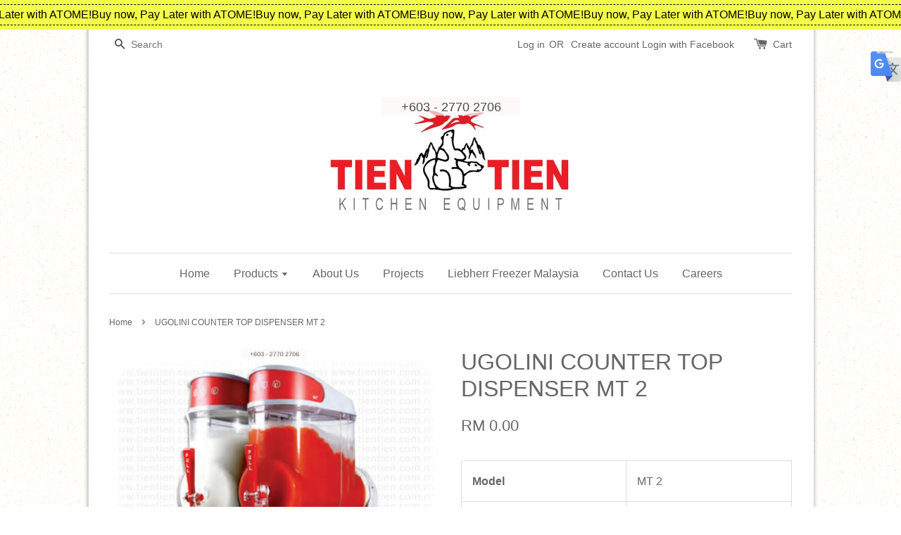

--- FILE ---
content_type: text/html; charset=UTF-8
request_url: https://www.tientien.com.my/products/ugolini-counter-top-dispenser-mt-2
body_size: 30669
content:
<!doctype html>
<!--[if lt IE 7]><html class="no-js lt-ie9 lt-ie8 lt-ie7" lang="en"> <![endif]-->
<!--[if IE 7]><html class="no-js lt-ie9 lt-ie8" lang="en"> <![endif]-->
<!--[if IE 8]><html class="no-js lt-ie9" lang="en"> <![endif]-->
<!--[if IE 9 ]><html class="ie9 no-js"> <![endif]-->
<!--[if (gt IE 9)|!(IE)]><!--> <html class="no-js"> <!--<![endif]-->
<head>


  <!-- Basic page needs ================================================== -->
  <meta charset="utf-8">
  <meta http-equiv="X-UA-Compatible" content="IE=edge,chrome=1">
  <meta name="geo.region" content="MY-10" />
  <meta name="geo.placename" content="Puchong" />
  <meta name="geo.position" content="3.03044;101.604049" />
  <meta name="ICBM" content="3.03044, 101.604049" />


   
  
  
  
  <link rel="icon" href="https://cdn.store-assets.com/s/5234/f/929130.jpg" />
  
  
  
  
  <!-- Title and description ================================================== -->
 
   <title>UGOLINI COUNTER TOP DISPENSER MT 2</title>
  
   

  
  
  
  
  <meta name="description" content="Model MT 2 Transparent removable bowls 2 Bowl Capacity 10 L x 2 Dimension (WDH) 360 x 480 x 700 mm Net Weight 39 Kg Gross Weight 42 Kg Power 1100 W Gas R290 Gas (220V 60Hz, 100/115V 50/60Hz) R448a">
  
  

  <!-- Social meta ================================================== -->
  

  <meta property="og:type" content="product">
  <meta property="og:title" content="UGOLINI COUNTER TOP DISPENSER MT 2">
  <meta property="og:url" content="https://www.tientien.com.my/products/ugolini-counter-top-dispenser-mt-2">
  
  <meta property="og:image" content="https://cdn.store-assets.com/s/5234/i/63247871.png?width=480&format=webp">
  <meta property="og:image:secure_url" content="https://cdn.store-assets.com/s/5234/i/63247871.png?width=480&format=webp">
  
  <meta property="og:price:amount" content="0">
  <meta property="og:price:currency" content="MYR">


<meta property="og:description" content="Model MT 2 Transparent removable bowls 2 Bowl Capacity 10 L x 2 Dimension (WDH) 360 x 480 x 700 mm Net Weight 39 Kg Gross Weight 42 Kg Power 1100 W Gas R290 Gas (220V 60Hz, 100/115V 50/60Hz) R448a">
<meta property="og:site_name" content="TIEN TIEN KITCHEN EQUIPMENT &amp; REFRIGERATION">



  <meta name="twitter:card" content="summary">




  <meta name="twitter:title" content="UGOLINI COUNTER TOP DISPENSER MT 2">
  <meta name="twitter:description" content="ModelMT 2Transparent removable bowls
2Bowl Capacity10 L x 2Dimension (WDH)360 x 480 x 700 mmNet Weight39 KgGross Weight42 KgPower1100 WGasR290Gas (220V 60Hz, 100/115V 50/60Hz)
R448a
Note:Please allow ">
  <meta name="twitter:image" content="">
  <meta name="twitter:image:width" content="480">
  <meta name="twitter:image:height" content="480">




  <!-- Helpers ================================================== -->
  <link rel="canonical" href="https://www.tientien.com.my/products/ugolini-counter-top-dispenser-mt-2">
  <meta name="viewport" content="width=device-width,initial-scale=1">
  <meta name="theme-color" content="">

  <!-- CSS ================================================== -->
  <link href="https://store-themes.easystore.co/5234/themes/7/assets/timber.css?t=1769014807" rel="stylesheet" type="text/css" media="screen" />
  <link href="https://store-themes.easystore.co/5234/themes/7/assets/theme.css?t=1769014807" rel="stylesheet" type="text/css" media="screen" />

  




  <script src="//ajax.googleapis.com/ajax/libs/jquery/1.11.0/jquery.min.js" type="text/javascript" ></script>
  <!-- Header hook for plugins ================================================== -->
  
<!-- ScriptTags -->
<script>window.__st={'p': 'product', 'cid': ''};</script><script src='/assets/events.js'></script><script>(function(){function asyncLoad(){var urls=['/assets/traffic.js?v=1','https://apps.easystore.co/facebook-login/script.js?shop=tientien.easy.co','https://apps.easystore.co/google-analytics/script.js?shop=tientien.easy.co','https://apps.easystore.co/image-watermark/script.js?shop=tientien.easy.co','https://apps.easystore.co/timer-discount/script.js?shop=tientien.easy.co','https://apps.easystore.co/marketplace/shopee-malaysia/script.js?shop=tientien.easy.co'];for(var i=0;i<urls.length;i++){var s=document.createElement('script');s.type='text/javascript';s.async=true;s.src=urls[i];var x=document.getElementsByTagName('script')[0];x.parentNode.insertBefore(s, x);}}window.attachEvent ? window.attachEvent('onload', asyncLoad) : window.addEventListener('load', asyncLoad, false);})();</script>
<!-- /ScriptTags -->


  
<!--[if lt IE 9]>
<script src="//cdnjs.cloudflare.com/ajax/libs/html5shiv/3.7.2/html5shiv.min.js" type="text/javascript" ></script>
<script src="https://store-themes.easystore.co/5234/themes/7/assets/respond.min.js?t=1769014807" type="text/javascript" ></script>
<link href="https://store-themes.easystore.co/5234/themes/7/assets/respond-proxy.html" id="respond-proxy" rel="respond-proxy" />
<link href="//www.tientien.com.my/search?q=2f07e8ad4eeada0538d7fca5afa8fcd1" id="respond-redirect" rel="respond-redirect" />
<script src="//www.tientien.com.my/search?q=2f07e8ad4eeada0538d7fca5afa8fcd1" type="text/javascript"></script>
<![endif]-->



  <script src="https://store-themes.easystore.co/5234/themes/7/assets/modernizr.min.js?t=1769014807" type="text/javascript" ></script>

  
  
  <script>
  (function(i,s,o,g,r,a,m){i['GoogleAnalyticsObject']=r;i[r]=i[r]||function(){
  (i[r].q=i[r].q||[]).push(arguments)},i[r].l=1*new Date();a=s.createElement(o),
  m=s.getElementsByTagName(o)[0];a.async=1;a.src=g;m.parentNode.insertBefore(a,m)
  })(window,document,'script','https://www.google-analytics.com/analytics.js','ga');

  ga('create', '', 'auto','myTracker');
  ga('myTracker.send', 'pageview');

  </script>
  
<!-- Snippet:global/head: Website Translator -->
<style type="text/css">
					#wt_tab_slide{height:auto;width:180px;;position:fixed;top:10%;right:0;z-index:999;transform: translateX(180px);transition: all ease 1s;} 
					#wt_tab_slide:hover{transform: translateX(0)}
					.wt_tab_slide_corners_left {border-top-left-radius: 10px;border-bottom-left-radius: 10px;}
					#wt_tab_slide_include {padding: 15px 15px 15px 15px;}
					#wt_tab_slide_background {background: #fff;box-shadow: 1px 1px 2px #000;height:100%;opacity: 1;position:absolute; top: 0;width:100%;z-index:-1;	}
					#wt_tab_toggle:hover {cursor: pointer;}
					</style>
<!-- /Snippet -->

<!-- Snippet:global/head: Google Search Console -->
<meta name="google-site-verification" content="NePsfvYDQ6sFFqAkVCIt1H5szTeOY7khNmt1A7jo1gE" />
<!-- /Snippet -->

<!-- Snippet:global/head: Shopee Malaysia -->
<link type="text/css" rel="stylesheet" href="https://apps.easystore.co/assets/css/marketplace/main.css?v1.71">
<!-- /Snippet -->

</head>

<body id="ugolini-counter-top-dispenser-mt-2" class="template-product" >
  
<!-- Snippet:global/body_start: Website Translator -->
<div id="wt_tab_slide" class="wt_tab_slide wt_tab_slide_wrapper wt_reset_right"><div id="wt_tab_toggle" style="position:absolute;max-width:45px;left:-44px;"><div class="wt_close_letter_reset"><img src="https://lh3.googleusercontent.com/ZrNeuKthBirZN7rrXPN1JmUbaG8ICy3kZSHt-WgSnREsJzo2txzCzjIoChlevMIQEA=w300" style="width:100%;" /></div></div><div id="wt_tab_slide_content"><div id="wt_tab_slide_include" style="display: block;"><div class="wt_content"><div id="google_translate_element"></div><script type="text/javascript">
function googleTranslateElementInit() {
  new google.translate.TranslateElement({pageLanguage: 'en', layout: google.translate.TranslateElement.InlineLayout.SIMPLE, multilanguagePage: true}, 'google_translate_element');
}
</script><script type="text/javascript" src="//translate.google.com/translate_a/element.js?cb=googleTranslateElementInit"></script>
        </div></div><div id="wt_tab_slide_background" class="wt_tab_slide_corners_left"></div></div></div>
<!-- /Snippet -->

<!-- Snippet:global/body_start: Announcement Bar -->
<link rel="stylesheet" href="https://apps.easystore.co/assets/css/annoucement-bar/marquee.css?v1.04">

<div id="announcement-bar" name="announcement-bar" style="
    border: unset;
    padding: 6px 0px;
    margin: 0px;
    z-index:2999;
    background:rgb(242, 255, 74);
    color:rgb(13, 0, 0);
    
">

  <input type="hidden" id="total_announcement_left" name="total_announcement_left" value="1">
  <input type="hidden" id="locale" name="locale" value="en_US">

  <div class="app_marquee-wrapper" style="
    padding: 4px 0px;
    border-top: 1px dashed;
    border-bottom: 1px dashed;
    border-color: rgb(13, 0, 0);
  ">
    <div class="app_marquee-container">
              <div id="announcement_bar_0" class="announcement_bar_0 announcement_bar-content">
          <span class="marquee-msg">Buy now, Pay Later with ATOME!</span>
                              <input type="hidden" id="expired_at_0" name="expired_at_0" value="2023-01-26 09:00">
        </div>
          </div>

      </div>
</div>



<script>
  var is_top_enabled = 0;
  if (is_top_enabled) {
    // Prevent announcement bar block header
    setTimeout(() => {
      let header = document.querySelector('#easystore-section-header');
      let topbar = document.querySelector('.sticky-topbar');
      let announcementBar = document.querySelector('#announcement-bar');

      if (announcementBar) {
          let height = announcementBar.offsetHeight + 'px';
          if (header) header.style.top = height;
          if (topbar) topbar.style.top = height;
      }
    }, 2000);
  }

  setInterval(function () {
      let total_announcement = parseInt("1", 10);
      let total_announcement_left = parseInt(document.querySelector("#total_announcement_left").value, 10);

      for (let i = 0; i <= total_announcement; i++) {
          let startDate = new Date();
          let endDateStr = document.querySelector(`#expired_at_${i}`)?.value;
          let endDate = endDateStr ? new Date(endDateStr.replace(/-/g, "/")) : new Date();
          let seconds = (endDate.getTime() - startDate.getTime()) / 1000;

          let days = Math.floor(seconds / 86400);
          let hours = Math.floor((seconds % 86400) / 3600);
          let mins = Math.floor((seconds % 3600) / 60);
          let secs = Math.floor(seconds % 60);

          function translate(key, locale, values = 1) {
              if (locale === "zh_TW") {
                  let translations = {
                      day: "天",
                      hour: "小時",
                      min: "分鐘",
                      sec: "秒"
                  };
                  return translations[key] || key;
              } else {
                  let singularPlural = { day: "Day", hour: "Hour", min: "Min", sec: "Sec" };
                  let plural = { day: "Days", hour: "Hours", min: "Mins", sec: "Secs" };
                  if (key in singularPlural) {
                      return values > 1 ? plural[key] : singularPlural[key];
                  }
                  return key;
              }
          }


          let countdownElement = document.querySelector(`#announcementBar_countdown_${i}`);
          if (countdownElement && seconds > 0) {
            let locale = document.querySelector("#locale")?.value || "en";
            let countdownItems = document.querySelectorAll(`.announcementBar_countdown_${i}`);
            countdownItems.forEach(item => {
                item.style.display = '';
                item.innerHTML = `
                    <div>
                        <span>${days}</span> <small>${translate('day', locale, days)}</small>
                    </div>
                    <div>
                        <span>${hours}</span> <small>${translate('hour', locale, hours)}</small>
                    </div>
                    <div>
                        <span>${mins}</span> <small>${translate('min', locale, mins)}</small>
                    </div>
                    <div>
                        <span>${secs}</span> <small>${translate('sec', locale, secs)}</small>
                    </div>
                `;
            });
          } else if (countdownElement && seconds <= 0) {
              let bar = document.querySelector(`#announcement_bar_${i}`);
              if (bar) bar.remove();
              total_announcement_left -= 1;
              document.querySelector("#total_announcement_left").value = total_announcement_left;
          }
      }

      showOrHide(total_announcement_left);
  }, 1000);

  function showOrHide(total_announcement_left) {
      let prevButton = document.querySelector("#previous-announcement-bar-button");
      let nextButton = document.querySelector("#next-announcement-bar-button");
      let closeButton = document.querySelector("#announcement-close-button");
      let announcementBar = document.querySelector("#announcement-bar");
      let announcementBarTop = document.querySelector("#announcement-bar-top");
      let header = document.querySelector("#easystore-section-header");
      let topbar = document.querySelector(".sticky-topbar");

      if (total_announcement_left <= 1) {
          if (prevButton) prevButton.style.display = 'none';
          if (nextButton) nextButton.style.display = 'none';
      } else {
          if (prevButton) prevButton.style.display = 'block';
          if (nextButton) nextButton.style.display = 'block';
      }

      if (total_announcement_left === 0) {
          if (closeButton) closeButton.style.display = 'none';
          if (announcementBar) announcementBar.style.display = 'none';
          if (announcementBarTop) announcementBarTop.style.display = 'none';
          if (header) header.style.top = '0px';
          if (topbar) topbar.style.top = '0px';
      }
  }

  let closeButton = document.querySelector("#announcement-close-button");
  if (closeButton) {
      closeButton.addEventListener('click', () => {
          let announcementBar = document.querySelector("#announcement-bar");
          let announcementBarTop = document.querySelector("#announcement-bar-top");
          let header = document.querySelector("#easystore-section-header");
          let topbar = document.querySelector(".sticky-topbar");

          if (announcementBar) announcementBar.style.display = 'none';
          if (announcementBarTop) announcementBarTop.style.display = 'none';
          if (header) header.style.top = '';
          if (topbar) topbar.style.top = '';
      });
  }

</script>


<script>
  (function initializeMarquee() {
    const marqueeWrapper = document.querySelector(`#announcement-bar .app_marquee-wrapper`);
    const marqueeContainer = document.querySelector(`#announcement-bar .app_marquee-container`);

    if (!marqueeWrapper || !marqueeContainer) return;

    const children = Array.from(marqueeContainer.children);

    // Calculate the total width of children
    let totalWidth = children.reduce((acc, child) => acc + child.offsetWidth, 0);
    const screenWidth = window.innerWidth;

    // Clone children until the total width exceeds the screen width
    if(totalWidth > 5){
      while (totalWidth < screenWidth * 3) {
        children.forEach(child => {
          const clone = child.cloneNode(true);
          marqueeContainer.appendChild(clone);
          totalWidth += clone.offsetWidth;
        });
      }
    }

    // Clone the marquee container
    const clonedContainer = marqueeContainer.cloneNode(true);
    marqueeWrapper.appendChild(clonedContainer);
  })();
</script>

<!-- /Snippet -->

<!-- Snippet:global/body_start: Console Extension -->
<div id='es_console' style='display: none;'>5234</div>
<!-- /Snippet -->


  <style>
  .search-modal__form{
    position: relative;
  }
  
  .dropdown-wrapper {
    position: relative;
  }
  
  .dropdown-wrapper:hover .dropdown {
    display: block;
  }
  
  .dropdown {
    display: none;
    position: absolute;
    top: 100%;
    left: -20px;
    width: 100%;
    padding: 8px 0;
    margin: 0;
    background-color: #fff;
    z-index: 1000;
    border-radius: 5px;
    border: 1px solid rgba(var(--color-foreground), 1);
    border-top: none;
    overflow-x: hidden;
    overflow-y: auto;
    max-height: 350px;
    min-width: 150px;
    box-shadow: 0 0 5px rgba(0,0,0,0.1);
  }
    
  .dropdown li,.dropdown a{
    display: block;
  }
  .dropdown a{
    text-decoration: none;
    padding: 2px 10px;
    color: #000 !important;
  }
  
  .dropdown-item {
    padding: 0.4rem 2rem;
    cursor: pointer;
    line-height: 1.4;
    overflow: hidden;
    text-overflow: ellipsis;
    white-space: nowrap;
  }
  
  .dropdown-item:hover{
    background-color: #f3f3f3;
  }
  
  .search__input.is-focus{
    border-radius: 15px;
    border-bottom-left-radius: 0;
    border-bottom-right-radius: 0;
    border: 1px solid rgba(var(--color-foreground), 1);
    border-bottom: none;
    box-shadow: none;
  }
  
  .clear-all {
    text-align: right;
    padding: 0 2rem 0.2rem;
    line-height: 1;
    font-size: 70%;
    margin-bottom: -2px;
  }
  
  .clear-all:hover{
    background-color: #fff;
  }
  
  .referral-notification {
    position: absolute;
    top: 100%;
    right: -12px;
    background: white;
    border: 1px solid #e0e0e0;
    border-radius: 8px;
    box-shadow: 0 4px 12px rgba(0, 0, 0, 0.15);
    width: 280px;
    z-index: 1000;
    padding: 16px;
    margin-top: 8px;
    font-size: 14px;
    line-height: 1.4;
  }
  
  .referral-notification::before {
    content: '';
    position: absolute;
    top: -8px;
    right: 20px;
    width: 0;
    height: 0;
    border-left: 8px solid transparent;
    border-right: 8px solid transparent;
    border-bottom: 8px solid white;
  }
  
  .referral-notification::after {
    content: '';
    position: absolute;
    top: -9px;
    right: 20px;
    width: 0;
    height: 0;
    border-left: 8px solid transparent;
    border-right: 8px solid transparent;
    border-bottom: 8px solid #e0e0e0;
  }
  
  .referral-notification h4 {
    margin: 0 0 8px 0;
    color: #2196F3;
    font-size: 16px;
    font-weight: 600;
  }
  
  .referral-notification p {
    margin: 0 0 12px 0;
    color: #666;
  }
  
  .referral-notification .referral-code {
    background: #f5f5f5;
    padding: 8px;
    border-radius: 4px;
    font-family: monospace;
    font-size: 13px;
    text-align: center;
    margin: 8px 0;
    border: 1px solid #ddd;
  }
  
  .referral-notification .close-btn {
    position: absolute;
    top: 8px;
    right: 8px;
    background: none;
    border: none;
    font-size: 18px;
    color: #999;
    cursor: pointer;
    padding: 0;
    width: 20px;
    height: 20px;
    line-height: 1;
  }
  
  .referral-notification .close-btn:hover {
    color: #333;
  }
  
  .referral-notification .action-btn {
    background: #2196F3;
    color: white;
    border: none;
    padding: 8px 16px;
    border-radius: 4px;
    cursor: pointer;
    font-size: 12px;
    margin-right: 8px;
    margin-top: 8px;
  }
  
  .referral-notification .action-btn:hover {
    background: #1976D2;
  }
  
  .referral-notification .dismiss-btn {
    background: transparent;
    color: #666;
    border: 1px solid #ddd;
    padding: 8px 16px;
    border-radius: 4px;
    cursor: pointer;
    font-size: 12px;
    margin-top: 8px;
  }
  
  .referral-notification .dismiss-btn:hover {
    background: #f5f5f5;
  }
  .referral-modal__dialog {
    transform: translate(-50%, 0);
    transition: transform var(--duration-default) ease, visibility 0s;
    z-index: 10000;
    position: fixed;
    top: 20vh;
    left: 50%;
    width: 100%;
    max-width: 350px;
    box-shadow: 0 4px 12px rgba(0, 0, 0, 0.15);
    border-radius: 12px;
    background-color: #fff;
    color: #000;
    padding: 20px;
    text-align: center;
  }
  .modal-overlay.referral-modal-overlay {
    position: fixed;
    top: 0;
    left: 0;
    width: 100%;
    height: 100%;
    background-color: rgba(0, 0, 0, 0.7);
    z-index: 2001;
    display: block;
    opacity: 1;
    transition: opacity var(--duration-default) ease, visibility 0s;
  }
</style>

<div class="header-bar">
  <div class="wrapper medium-down--hide">
    <div class="large--display-table">

      <div class="header-bar__left large--display-table-cell">

        

        

        
          
            <div class="header-bar__module header-bar__search">
              
  <form action="/search" method="get" class="header-bar__search-form clearfix" role="search">
    
    <button type="submit" class="btn icon-fallback-text header-bar__search-submit">
      <span class="icon icon-search" aria-hidden="true"></span>
      <span class="fallback-text">Search</span>
    </button>
    <input type="search" name="q" value="" aria-label="Search" class="header-bar__search-input" placeholder="Search" autocomplete="off">
    <div class="dropdown" id="searchDropdown"></div>
    <input type="hidden" name="search_history" id="search_history">
  </form>


<script>
  var _search_history_listings = ""
  if(_search_history_listings != "") localStorage.setItem('searchHistory', JSON.stringify(_search_history_listings));

  function clearAll() {
    localStorage.removeItem('searchHistory');
  
    var customer = "";
    if(customer) {
      // Your logic to clear all data or call an endpoint
      fetch('/account/search_histories', {
          method: 'DELETE',
          headers: {
            "Content-Type": "application/json",
            "X-Requested-With": "XMLHttpRequest"
          },
          body: JSON.stringify({
            _token: "ydP3hcQO0eRerh0cNwGSwPXVhYnKHvmMdZAdy1pJ"
          }),
      })
      .then(response => response.json())
    }
  }
  // End - store view history in local storage
  
  // search history dropdown  
  var searchInputs = document.querySelectorAll('input[type=search]');
  
  if(searchInputs.length > 0) {
    
    searchInputs.forEach((searchInput)=>{
    
      searchInput.addEventListener('focus', function() {
        var searchDropdown = searchInput.closest('form').querySelector('#searchDropdown');
        searchDropdown.innerHTML = ''; // Clear existing items
  
        // retrieve data from local storage
        var searchHistoryData = JSON.parse(localStorage.getItem('searchHistory')) || [];
  
        // Convert JSON to string
        var search_history_json = JSON.stringify(searchHistoryData);
  
        // Set the value of the hidden input
        searchInput.closest('form').querySelector("#search_history").value = search_history_json;
  
        // create dropdown items
        var clearAllItem = document.createElement('div');
        clearAllItem.className = 'dropdown-item clear-all';
        clearAllItem.textContent = 'Clear';
        clearAllItem.addEventListener('click', function() {
            clearAll();
            searchDropdown.style.display = 'none';
            searchInput.classList.remove('is-focus');
        });
        searchDropdown.appendChild(clearAllItem);
  
        // create dropdown items
        searchHistoryData.forEach(function(item) {
          var dropdownItem = document.createElement('div');
          dropdownItem.className = 'dropdown-item';
          dropdownItem.textContent = item.term;
          dropdownItem.addEventListener('click', function() {
            searchInput.value = item.term;
            searchDropdown.style.display = 'none';
          });
          searchDropdown.appendChild(dropdownItem);
        });
  
        if(searchHistoryData.length > 0){
          // display the dropdown
          searchInput.classList.add('is-focus');
          document.body.classList.add('search-input-focus');
          searchDropdown.style.display = 'block';
        }
      });
  
      searchInput.addEventListener("focusout", (event) => {
        var searchDropdown = searchInput.closest('form').querySelector('#searchDropdown');
        searchInput.classList.remove('is-focus');
        searchDropdown.classList.add('transparent');
        setTimeout(()=>{
          searchDropdown.style.display = 'none';
          searchDropdown.classList.remove('transparent');
          document.body.classList.remove('search-input-focus');
        }, 400);
      });
    })
  }
  // End - search history dropdown
</script>
            </div>
          
        

      </div>

      <div class="header-bar__right large--display-table-cell">
        
          <ul class="header-bar__module header-bar__module--list" style="position: relative;">
            
              
              
                <li>
                  <a href="/account/login">Log in</a>
                </li><li>OR</li>
                
              
              
                <li>
                <a href="/account/register">Create account</a>
                </li>
                
              

              <!-- Referral Notification Popup for Desktop -->
              <div id="referralNotification" class="referral-notification" style="display: none;">
                <button class="close-btn" onclick="dismissReferralNotification()">&times;</button>
                <div style="text-align: center; margin-bottom: 16px;">
                  <div style="width: 100px; height: 100px; margin: 0 auto;">
                    <img src="https://resources.easystore.co/storefront/icons/channels/vector_referral_program.svg">
                  </div>
                </div>
                <p id="referralSignupMessage" style="text-align: center; font-size: 14px; color: #666; margin: 0 0 20px 0;">
                  Your friend gifted you   credit! Sign up now to redeem.
                </p>
                <div style="text-align: center;">
                  <button class="btn" onclick="goToSignupPage()" style="width: 100%; color: #fff;">
                    Sign Up
                  </button>
                </div>
              </div>
            
          </ul>
        
        





        <div class="header-bar__module">
          <span class="header-bar__sep" aria-hidden="true"></span>
          <a href="/cart" class="cart-page-link">
            <span class="icon icon-cart header-bar__cart-icon" aria-hidden="true"></span>
          </a>
        </div>

        <div class="header-bar__module">
          
          <a href="/cart" class="cart-page-link">
            Cart<span class="hidden-count">:</span>
            <span class="cart-count header-bar__cart-count hidden-count">0</span>
          </a>
        </div>

        
          
        

      </div>
    </div>
  </div>
  <div class="wrapper large--hide" style="padding: 5px 30px 0;">
    <button type="button" class="mobile-nav-trigger" id="MobileNavTrigger">
      <span class="icon icon-hamburger" aria-hidden="true"></span>
      Menu
    </button>

    
      
        <!-- Referral Notification Modal for Mobile -->
        <details-modal class="referral-modal" id="referralMobileModal">
          <details>
            <summary class="referral-modal__toggle" aria-haspopup="dialog" aria-label="Open referral modal" style="display: none;">
            </summary>
            <div class="modal-overlay referral-modal-overlay"></div>
            <div class="referral-modal__dialog" role="dialog" aria-modal="true" aria-label="Referral notification">
              <div class="referral-modal__content">
                <button type="button" class="modal__close-button" aria-label="Close" onclick="closeMobileReferralModal()" style="position: absolute; top: 16px; right: 16px; background: none; border: none; font-size: 24px; cursor: pointer;">
                  &times;
                </button>

                <div style="margin-bottom: 24px;">
                  <div style="width: 120px; height: 120px; margin: 0 auto 20px;">
                    <img src="https://resources.easystore.co/storefront/icons/channels/vector_referral_program.svg" style="width: 100%; height: 100%;">
                  </div>
                </div>

                <p id="referralSignupMessageMobile" style="font-size: 16px; color: #333; margin: 0 0 30px 0; line-height: 1.5;">
                  Your friend gifted you   credit! Sign up now to redeem.
                </p>

                <button type="button" class="btn" onclick="goToSignupPageFromMobile()" style="width: 100%; color: #fff;">
                  Sign Up
                </button>
              </div>
            </div>
          </details>
        </details-modal>
      
    
   

    <a href="/cart" class="cart-page-link mobile-cart-page-link">
      <span class="icon icon-cart header-bar__cart-icon" aria-hidden="true"></span>
      Cart
      <span class="cart-count  hidden-count">0</span>
    </a>
     <div class="mobile-cart-page-link" style="margin-right: 20px;">
      





    </div>
  </div>
  <ul id="MobileNav" class="mobile-nav large--hide">
  
  
  
  <li class="mobile-nav__link" aria-haspopup="true">
    
      <a href="/" class="mobile-nav">
        Home
      </a>
    
  </li>
  
  
  <li class="mobile-nav__link" aria-haspopup="true">
    
    
      <a href="/collections/all" class="mobile-nav__sublist-trigger">
        Products
        <span class="icon-fallback-text mobile-nav__sublist-expand">
  <span class="icon icon-plus" aria-hidden="true"></span>
  <span class="fallback-text">+</span>
</span>
<span class="icon-fallback-text mobile-nav__sublist-contract">
  <span class="icon icon-minus" aria-hidden="true"></span>
  <span class="fallback-text">-</span>
</span>
      </a>
      <ul class="mobile-nav__sublist">
        <li class="mobile-nav__sublist-link">
          <a href="/collections/all">Products</a>
        </li>  
        
          <li class="mobile-nav__sublist-link">
            <a href="/collections/custom-made-stainless-steel-malaysia">Stainless Steel Fabrication (All)</a>
          </li>
        
          <li class="mobile-nav__sublist-link">
            <a href="/collections/commercial-refrigerator-malaysia">Refrigerators (All)</a>
          </li>
        
          <li class="mobile-nav__sublist-link">
            <a href="/collections/baking-equipment-malaysia">Baking Equipment (All)</a>
          </li>
        
          <li class="mobile-nav__sublist-link">
            <a href="/collections/commercial-beverage-equipment-malaysia">Beverage Equipment (All)</a>
          </li>
        
          <li class="mobile-nav__sublist-link">
            <a href="/collections/large-kitchen-equipment">Central Kitchen Equipment (All)</a>
          </li>
        
          <li class="mobile-nav__sublist-link">
            <a href="/collections/food-snacks-equipment">Food & Snacks Equipment</a>
          </li>
        
          <li class="mobile-nav__sublist-link">
            <a href="/collections/gondola-rack-malaysia">Gondola & Racking System</a>
          </li>
        
          <li class="mobile-nav__sublist-link">
            <a href="/collections/stainless-steel-raw-material">Stainless Steel Raw Material</a>
          </li>
        
          <li class="mobile-nav__sublist-link">
            <a href="/collections/others-1">Others</a>
          </li>
        
          <li class="mobile-nav__sublist-link">
            <a href="/collections/short-term-rental-kitchen-equipment">Short-Term Rental Kitchen Equipment</a>
          </li>
        
          <li class="mobile-nav__sublist-link">
            <a href="/collections/sale">SALE!</a>
          </li>
        
          <li class="mobile-nav__sublist-link">
            <a href="/collections/robot">Delivery Robot</a>
          </li>
        
          <li class="mobile-nav__sublist-link">
            <a href="/collections/second-hand">Secondhand Kitchen Equipment</a>
          </li>
        
      </ul>
    
  </li>
  
  
  <li class="mobile-nav__link" aria-haspopup="true">
    
      <a href="/pages/about-kitchen-equipment-suppliers-malaysia" class="mobile-nav">
        About Us
      </a>
    
  </li>
  
  
  <li class="mobile-nav__link" aria-haspopup="true">
    
      <a href="/blogs/projects" class="mobile-nav">
        Projects
      </a>
    
  </li>
  
  
  <li class="mobile-nav__link" aria-haspopup="true">
    
      <a href="https://tientien.com.my/blogs/liebherr-freezer-malaysia/" class="mobile-nav">
        Liebherr Freezer Malaysia
      </a>
    
  </li>
  
  
  <li class="mobile-nav__link" aria-haspopup="true">
    
      <a href="/pages/contact-us" class="mobile-nav">
        Contact Us
      </a>
    
  </li>
  
  
  <li class="mobile-nav__link" aria-haspopup="true">
    
      <a href="/pages/careers" class="mobile-nav">
        Careers
      </a>
    
  </li>
  

  

  
    
      
      <li class="mobile-nav__link">
        <a href="/account/login">Log in</a>
      </li>
      
      <li class="mobile-nav__link">
        <a href="/account/register">Create account</a>
      </li>
      
    
  
  
  <li class="mobile-nav__link">
    
      <div class="header-bar__module header-bar__search">
        
  <form action="/search" method="get" class="header-bar__search-form clearfix" role="search">
    
    <button type="submit" class="btn icon-fallback-text header-bar__search-submit">
      <span class="icon icon-search" aria-hidden="true"></span>
      <span class="fallback-text">Search</span>
    </button>
    <input type="search" name="q" value="" aria-label="Search" class="header-bar__search-input" placeholder="Search" autocomplete="off">
    <div class="dropdown" id="searchDropdown"></div>
    <input type="hidden" name="search_history" id="search_history">
  </form>


<script>
  var _search_history_listings = ""
  if(_search_history_listings != "") localStorage.setItem('searchHistory', JSON.stringify(_search_history_listings));

  function clearAll() {
    localStorage.removeItem('searchHistory');
  
    var customer = "";
    if(customer) {
      // Your logic to clear all data or call an endpoint
      fetch('/account/search_histories', {
          method: 'DELETE',
          headers: {
            "Content-Type": "application/json",
            "X-Requested-With": "XMLHttpRequest"
          },
          body: JSON.stringify({
            _token: "ydP3hcQO0eRerh0cNwGSwPXVhYnKHvmMdZAdy1pJ"
          }),
      })
      .then(response => response.json())
    }
  }
  // End - store view history in local storage
  
  // search history dropdown  
  var searchInputs = document.querySelectorAll('input[type=search]');
  
  if(searchInputs.length > 0) {
    
    searchInputs.forEach((searchInput)=>{
    
      searchInput.addEventListener('focus', function() {
        var searchDropdown = searchInput.closest('form').querySelector('#searchDropdown');
        searchDropdown.innerHTML = ''; // Clear existing items
  
        // retrieve data from local storage
        var searchHistoryData = JSON.parse(localStorage.getItem('searchHistory')) || [];
  
        // Convert JSON to string
        var search_history_json = JSON.stringify(searchHistoryData);
  
        // Set the value of the hidden input
        searchInput.closest('form').querySelector("#search_history").value = search_history_json;
  
        // create dropdown items
        var clearAllItem = document.createElement('div');
        clearAllItem.className = 'dropdown-item clear-all';
        clearAllItem.textContent = 'Clear';
        clearAllItem.addEventListener('click', function() {
            clearAll();
            searchDropdown.style.display = 'none';
            searchInput.classList.remove('is-focus');
        });
        searchDropdown.appendChild(clearAllItem);
  
        // create dropdown items
        searchHistoryData.forEach(function(item) {
          var dropdownItem = document.createElement('div');
          dropdownItem.className = 'dropdown-item';
          dropdownItem.textContent = item.term;
          dropdownItem.addEventListener('click', function() {
            searchInput.value = item.term;
            searchDropdown.style.display = 'none';
          });
          searchDropdown.appendChild(dropdownItem);
        });
  
        if(searchHistoryData.length > 0){
          // display the dropdown
          searchInput.classList.add('is-focus');
          document.body.classList.add('search-input-focus');
          searchDropdown.style.display = 'block';
        }
      });
  
      searchInput.addEventListener("focusout", (event) => {
        var searchDropdown = searchInput.closest('form').querySelector('#searchDropdown');
        searchInput.classList.remove('is-focus');
        searchDropdown.classList.add('transparent');
        setTimeout(()=>{
          searchDropdown.style.display = 'none';
          searchDropdown.classList.remove('transparent');
          document.body.classList.remove('search-input-focus');
        }, 400);
      });
    })
  }
  // End - search history dropdown
</script>
      </div>
    
  </li>
  
</ul>
</div>

<script>
  // referral notification popup
  const referralMessageTemplate = 'Your friend gifted you __CURRENCY_CODE__ __CREDIT_AMOUNT__ credit! Sign up now to redeem.';
  const shopPrefix = 'RM ';

  function getCookie(name) {
    const value = `; ${document.cookie}`;
    const parts = value.split(`; ${name}=`);
    if (parts.length === 2) return parts.pop().split(';').shift();
    return null;
  }

  function removeCookie(name) {
    document.cookie = `${name}=; expires=Thu, 01 Jan 1970 00:00:00 UTC; path=/;`;
  }

  function showReferralNotification() {
    const referralCode = getCookie('customer_referral_code');
    
    
    const customerReferralCode = null;
    
    
    const activeReferralCode = referralCode || customerReferralCode;
    const referralData = JSON.parse(localStorage.getItem('referral_notification_data')) || {};
    
    if (referralData.timestamp && referralData.expirationDays) {
      const expirationTime = referralData.timestamp + (referralData.expirationDays * 24 * 60 * 60 * 1000);
      if (Date.now() > expirationTime) {
        localStorage.removeItem('referral_notification_data');
        return;
      }
    }
    
    if (referralData.dismissed) return;
    
    if (activeReferralCode) {
      if (referralData.creditAmount) {
        displayReferralNotification(referralData.creditAmount);
      } else {
        fetchReferralCampaignData(activeReferralCode);
      }
    }
  }
    
  function fetchReferralCampaignData(referralCode) {
    fetch(`/customer/referral_program/campaigns/${referralCode}`)
      .then(response => {
        if (!response.ok) {
          throw new Error('Network response was not ok');
        }
        return response.json();
      })
      .then(data => {
        let refereeCreditAmount = null;
        if (data.data.campaign && data.data.campaign.referral_rules) {
          const refereeRule = data.data.campaign.referral_rules.find(rule => 
            rule.target_type === 'referee' && 
            rule.event_name === 'customer/create' && 
            rule.entitlement && 
            rule.entitlement.type === 'credit'
          );
          
          if (refereeRule) {
            refereeCreditAmount = refereeRule.entitlement.amount;
          }
        }
        
        const referralData = JSON.parse(localStorage.getItem('referral_notification_data')) || {};
        referralData.creditAmount = refereeCreditAmount;
        referralData.dismissed = referralData.dismissed || false;
        referralData.timestamp = Date.now();
        referralData.expirationDays = 3;
        localStorage.setItem('referral_notification_data', JSON.stringify(referralData));
        
        displayReferralNotification(refereeCreditAmount);
      })
      .catch(error => {
        removeCookie('customer_referral_code');
      });
  }
    
  function displayReferralNotification(creditAmount = null) {
    const isMobile = innerWidth <= 749;
    
    if (isMobile) {
      const mobileModal = document.querySelector('#referralMobileModal details');
      const mobileMessageElement = document.getElementById('referralSignupMessageMobile');
      
      if (mobileModal && mobileMessageElement) {
        if (creditAmount) {
          const finalMessage = referralMessageTemplate
            .replace('__CREDIT_AMOUNT__', creditAmount)
            .replace('__CURRENCY_CODE__', shopPrefix);
          
          mobileMessageElement.textContent = finalMessage;
        }
        
        mobileModal.setAttribute('open', '');
      }
    } else {
      const notification = document.getElementById('referralNotification');
      
      if (notification) {
        if (creditAmount) {
          const messageElement = document.getElementById('referralSignupMessage');
          if (messageElement) {
            const finalMessage = referralMessageTemplate
              .replace('__CREDIT_AMOUNT__', creditAmount)
              .replace('__CURRENCY_CODE__', shopPrefix);
            
            messageElement.textContent = finalMessage;
          }
        }
        
        notification.style.display = 'block';
      }
    }
  }

  showReferralNotification();

  addEventListener('beforeunload', function() {
    const referralData = JSON.parse(localStorage.getItem('referral_notification_data')) || {};
    
    if (referralData.creditAmount !== undefined) {
      referralData.creditAmount = null;
      localStorage.setItem('referral_notification_data', JSON.stringify(referralData));
    }
  });

  function closeReferralNotification() {
    const notification = document.getElementById('referralNotification');
    if (notification) {
      notification.style.display = 'none';
    }
  }

  function dismissReferralNotification() {
    const referralData = JSON.parse(localStorage.getItem('referral_notification_data')) || {};
    
    referralData.dismissed = true;
    referralData.timestamp = referralData.timestamp || Date.now();
    referralData.expirationDays = referralData.expirationDays || 3;
    
    localStorage.setItem('referral_notification_data', JSON.stringify(referralData));
    
    closeReferralNotification();
  }

  function goToSignupPage() {
    location.href = '/account/register';
    dismissReferralNotification();
  }

  function closeMobileReferralModal() {
    const mobileModal = document.querySelector('#referralMobileModal details');
    if (mobileModal) {
      mobileModal.removeAttribute('open');
    }
    
    const referralData = JSON.parse(localStorage.getItem('referral_notification_data')) || {};
    referralData.dismissed = true;
    referralData.timestamp = referralData.timestamp || Date.now();
    referralData.expirationDays = referralData.expirationDays || 3;
    localStorage.setItem('referral_notification_data', JSON.stringify(referralData));
  }

  function goToSignupPageFromMobile() {
    location.href = '/account/register';
    closeMobileReferralModal();
  }
  // End - referral notification popup
</script>

  <header class="site-header" role="banner">

    <div class="wrapper">

      

      <div class="grid--full">
        <div class="grid__item">
          
            <div class="h1 site-header__logo" itemscope itemtype="http://schema.org/Organization">
          
            
              <a href="/" class="logo-wrapper" itemprop="url">
                <img src="https://cdn.store-assets.com/s/5234/f/827809.jpg?width=350&format=webp" alt="TIEN TIEN KITCHEN EQUIPMENT &amp; REFRIGERATION" itemprop="logo">
              </a>
            
          
            </div>
          
          
            <p class="header-message large--hide">
              <small></small>
            </p>
          
        </div>
      </div>
      <div class="grid--full medium-down--hide">
        <div class="grid__item">
          
<ul class="site-nav" id="AccessibleNav">
  
    
    
      <li >
        <a href="/"  class="site-nav__link">Home</a>
      </li>
    
  
    
    
      
      <li class="site-nav--has-dropdown" aria-haspopup="true">
        <a href="/collections/all"  class="site-nav__link">
          Products
          <span class="icon-fallback-text">
            <span class="icon icon-arrow-down" aria-hidden="true"></span>
          </span>
        </a>
        <ul class="site-nav__dropdown">
          
            
            
              
              <li class="site-nav--has-dropdown">
                <a href="/collections/custom-made-stainless-steel-malaysia"  class="site-nav__link">
                  Stainless Steel Fabrication (All)
                  <span class="icon-fallback-text">
                    <span class="icon icon-arrow-right" aria-hidden="true"></span>
                  </span>
                </a>
                <ul class="site-nav__dropdown">
                  
                    
                    
                      <li >
                        <a href="/collections/stall-burger-stainless-steel"  class="site-nav__link">Stainless Steel Burger Stall</a>
                      </li>
                    
                  
                    
                    
                      <li >
                        <a href="/collections/stainless-steel-lok-lok-stall"  class="site-nav__link">Stainless Steel Lok Lok Stall</a>
                      </li>
                    
                  
                    
                    
                      <li >
                        <a href="/collections/stainless-steel-kitchen-rack-malaysia"  class="site-nav__link">Stainless Steel Kitchen Rack</a>
                      </li>
                    
                  
                    
                    
                      <li >
                        <a href="/collections/cleanroom-furniture"  class="site-nav__link">Stainless Steel Cleanroom Fixtures</a>
                      </li>
                    
                  
                    
                    
                      <li >
                        <a href="/collections/stainless-steel-trolley"  class="site-nav__link">Stainless Steel Trolley</a>
                      </li>
                    
                  
                </ul>
              </li>
            
          
            
            
              
              <li class="site-nav--has-dropdown">
                <a href="/collections/commercial-refrigerator-malaysia"  class="site-nav__link">
                  Refrigerators (All)
                  <span class="icon-fallback-text">
                    <span class="icon icon-arrow-right" aria-hidden="true"></span>
                  </span>
                </a>
                <ul class="site-nav__dropdown">
                  
                    
                    
                      <li >
                        <a href="/collections/chest-freezer"  class="site-nav__link">Chest Freezer</a>
                      </li>
                    
                  
                    
                    
                      <li >
                        <a href="/collections/chiller"  class="site-nav__link">Chiller</a>
                      </li>
                    
                  
                    
                    
                      <li >
                        <a href="/collections/freezer"  class="site-nav__link">Freezer</a>
                      </li>
                    
                  
                    
                    
                      <li >
                        <a href="/collections/counter-refrigerator"  class="site-nav__link">Counter</a>
                      </li>
                    
                  
                    
                    
                      <li >
                        <a href="/collections/ice-maker-machine-malaysia"  class="site-nav__link">Ice Maker</a>
                      </li>
                    
                  
                    
                    
                      <li >
                        <a href="/collections/display-chiller-malaysia"  class="site-nav__link">Showcases</a>
                      </li>
                    
                  
                    
                    
                      <li >
                        <a href="/collections/upright-refrigerators"  class="site-nav__link">Upright</a>
                      </li>
                    
                  
                </ul>
              </li>
            
          
            
            
              
              <li class="site-nav--has-dropdown">
                <a href="/collections/baking-equipment-malaysia"  class="site-nav__link">
                  Baking Equipment (All)
                  <span class="icon-fallback-text">
                    <span class="icon icon-arrow-right" aria-hidden="true"></span>
                  </span>
                </a>
                <ul class="site-nav__dropdown">
                  
                    
                    
                      <li >
                        <a href="/collections/mixer"  class="site-nav__link">Mixer</a>
                      </li>
                    
                  
                    
                    
                      <li >
                        <a href="/collections/oven"  class="site-nav__link">Oven</a>
                      </li>
                    
                  
                    
                    
                      <li >
                        <a href="/collections/other-bakery-equipment"  class="site-nav__link">Other Bakery Equipment</a>
                      </li>
                    
                  
                </ul>
              </li>
            
          
            
            
              
              <li class="site-nav--has-dropdown">
                <a href="/collections/commercial-beverage-equipment-malaysia"  class="site-nav__link">
                  Beverage Equipment (All)
                  <span class="icon-fallback-text">
                    <span class="icon icon-arrow-right" aria-hidden="true"></span>
                  </span>
                </a>
                <ul class="site-nav__dropdown">
                  
                    
                    
                      <li >
                        <a href="/collections/blender"  class="site-nav__link">Blender</a>
                      </li>
                    
                  
                    
                    
                      <li >
                        <a href="/collections/drink-dispenser"  class="site-nav__link">Drink Dispenser</a>
                      </li>
                    
                  
                    
                    
                      <li >
                        <a href="/collections/ice-shaver"  class="site-nav__link">Ice Shaver</a>
                      </li>
                    
                  
                    
                    
                      <li >
                        <a href="/collections/juicer"  class="site-nav__link">Juicer</a>
                      </li>
                    
                  
                    
                    
                      <li >
                        <a href="/collections/smoothie-machine"  class="site-nav__link">Smoothie Machine</a>
                      </li>
                    
                  
                    
                    
                      <li >
                        <a href="/collections/others-2"  class="site-nav__link">Other Beverage Equipment</a>
                      </li>
                    
                  
                </ul>
              </li>
            
          
            
            
              
              <li class="site-nav--has-dropdown">
                <a href="/collections/large-kitchen-equipment"  class="site-nav__link">
                  Central Kitchen Equipment (All)
                  <span class="icon-fallback-text">
                    <span class="icon icon-arrow-right" aria-hidden="true"></span>
                  </span>
                </a>
                <ul class="site-nav__dropdown">
                  
                    
                    
                      <li >
                        <a href="/collections/free-standing-series"  class="site-nav__link">Free Standing Series</a>
                      </li>
                    
                  
                    
                    
                      <li >
                        <a href="/collections/table-top-series"  class="site-nav__link">Table Top Series</a>
                      </li>
                    
                  
                    
                    
                      <li >
                        <a href="/collections/dishwashing-unit"  class="site-nav__link">Dishwashing Unit</a>
                      </li>
                    
                  
                    
                    
                      <li >
                        <a href="/collections/combi-oven"  class="site-nav__link">Combi Oven</a>
                      </li>
                    
                  
                    
                    
                      <li >
                        <a href="/collections/industrial-food"  class="site-nav__link">Industrial Food</a>
                      </li>
                    
                  
                </ul>
              </li>
            
          
            
            
              <li >
                <a href="/collections/food-snacks-equipment"  class="site-nav__link">Food & Snacks Equipment</a>
              </li>
            
          
            
            
              <li >
                <a href="/collections/gondola-rack-malaysia"  class="site-nav__link">Gondola & Racking System</a>
              </li>
            
          
            
            
              <li >
                <a href="/collections/stainless-steel-raw-material"  class="site-nav__link">Stainless Steel Raw Material</a>
              </li>
            
          
            
            
              <li >
                <a href="/collections/others-1"  class="site-nav__link">Others</a>
              </li>
            
          
            
            
              <li >
                <a href="/collections/short-term-rental-kitchen-equipment"  class="site-nav__link">Short-Term Rental Kitchen Equipment</a>
              </li>
            
          
            
            
              <li >
                <a href="/collections/sale"  class="site-nav__link">SALE!</a>
              </li>
            
          
            
            
              <li >
                <a href="/collections/robot"  class="site-nav__link">Delivery Robot</a>
              </li>
            
          
            
            
              <li >
                <a href="/collections/second-hand"  class="site-nav__link">Secondhand Kitchen Equipment</a>
              </li>
            
          
        </ul>
      </li>
    
  
    
    
      <li >
        <a href="/pages/about-kitchen-equipment-suppliers-malaysia"  class="site-nav__link">About Us</a>
      </li>
    
  
    
    
      <li >
        <a href="/blogs/projects"  class="site-nav__link">Projects</a>
      </li>
    
  
    
    
      <li >
        <a href="https://tientien.com.my/blogs/liebherr-freezer-malaysia/"  target="_blank"  class="site-nav__link">Liebherr Freezer Malaysia</a>
      </li>
    
  
    
    
      <li >
        <a href="/pages/contact-us"  class="site-nav__link">Contact Us</a>
      </li>
    
  
    
    
      <li >
        <a href="/pages/careers"  class="site-nav__link">Careers</a>
      </li>
    
  
  
</ul>
        </div>
      </div>

      

    </div>
  </header>

  <main class="wrapper main-content" role="main">
    <div class="grid">
        <div class="grid__item">
          

          
<div itemscope itemtype="http://schema.org/Product">

  <meta itemprop="url" content="https://www.tientien.com.my/products/ugolini-counter-top-dispenser-mt-2">
  <meta itemprop="image" content="https://cdn.store-assets.com/s/5234/i/63247871.png?width=480&format=webp">

  <div class="section-header section-header--breadcrumb">
    
<nav class="breadcrumb" role="navigation" aria-label="breadcrumbs">
  <a href="/" title="Back to the homepage">Home</a>

  

    
    <span aria-hidden="true" class="breadcrumb__sep">&rsaquo;</span>
    <span>UGOLINI COUNTER TOP DISPENSER MT 2</span>

  
</nav>


  </div>

  <div class="product-single">
    <div class="grid product-single__hero">
      <div class="grid__item large--one-half">

        
          <div class="product-single__photos " id="ProductPhoto">
            
            <img src="https://cdn.store-assets.com/s/5234/i/63247871.png?width=1024&format=webp" alt="UGOLINI COUNTER TOP DISPENSER MT 2" id="ProductPhotoImg" data-image-type="Images" data-image-id="63247871" class="product-zoomable mfp-Images">
          </div>

          

        

        
        <ul class="gallery hidden">
          
            
            
              <li data-image-id="63247871" class="gallery__item" data-mfp-src="https://cdn.store-assets.com/s/5234/i/63247871.png?width=1024&format=webp">
              </li>
            

          
          
        </ul>
        

        
<!-- Snippet:product/content_left: Product Label -->

<!-- /Snippet -->

      </div>
      <div class="grid__item large--one-half">
        
        <h1 itemprop="name">UGOLINI COUNTER TOP DISPENSER MT 2</h1>

        <div itemprop="offers" itemscope itemtype="http://schema.org/Offer">
          

          <meta itemprop="priceCurrency" content="MYR">
          <link itemprop="availability" href="http://schema.org/InStock">

          <div class="product-single__prices">
            <span id="ProductPrice" class="product-single__price" itemprop="price" content="0">
              <span class=money data-ori-price='0.00'>RM  0.00 </span>
            </span>

            <s style="display: none;" id="ComparePrice" class="product-single__sale-price" data-expires="">
              <span class=money data-ori-price='0.00'>RM  0.00 </span>
            </s>
          </div>

          <form action="/cart/add" method="post" enctype="multipart/form-data" data-addtocart='{"id":10625236,"name":"UGOLINI COUNTER TOP DISPENSER MT 2","sku":"","price":0.0,"quantity":1,"variant":"Default Title","category":"Beverage Equipment (All)\u0026quot;Drink Dispenser","brands":""}' id="AddToCartForm">
            <input type="hidden" name="_token" value="ydP3hcQO0eRerh0cNwGSwPXVhYnKHvmMdZAdy1pJ">

            
<!-- Snippet:product/field_top: Shopee Malaysia -->
  <div id='rating_app252c9f9349aabc04'>
  </div>
<!-- /Snippet -->
<style>
.sf_promo-promo-label, #sf_promo-view-more-tag, .sf_promo-label-unclickable:hover {
    color: #E44040
}
</style>
<div class="sf_promo-tag-wrapper">
    <div id="sf_promo-tag-label"></div>
    <div class="sf_promo-tag-container">
        <div id="sf_promo-tag"></div>
        <a id="sf_promo-view-more-tag" class="sf_promo-promo-label hide" onclick="getPromotionList(true)">View More</a>
    </div>
</div>

            
            <select name="id" id="productSelect" class="product-single__variants">
              
                

                  <option  selected="selected"  data-sku="" value="48879653">Default Title - <span class=money data-ori-price='0.00'>RM  0.00 </span></option>

                
              
            </select>

            

            <div class="product-single__quantity">
              <label for="Quantity">Quantity</label>
              <input type="number" id="Quantity" name="quantity" value="1" min="1" class="quantity-selector">
            </div>

            

            <button type="submit" name="add" id="AddToCart" class="btn">
              <span id="AddToCartText">Add to Cart</span>
            </button>
            
          </form>

          <link href="/assets/css/promotion.css?v2.94" rel="stylesheet" type="text/css" media="screen" />
 <style>
.sf_promo-ribbon{
  color: #4089e4;
  background-color: #4089e4
}
.sf_promo-ribbon-text,
.sf_promo-ribbon-text span{
  color: #fff;
  color: #fff;
}

</style>


  <div id="promotion-section" class="sf_promo-container">
    <div id="sf_promo-container" >
    </div>
    <div class="text-center">
      <button id="get-more-promotion" class="btn btn--secondary hide" onclick="getPromotionList(true)">View More</button>
    </div>
  </div>
  <div class="text-center">
    <button id="view-more-promotion" class="btn btn--secondary hide" onclick="expandPromoSection()">View More</button>
  </div>


<script>var shop_money_format = "<span class=money data-ori-price='{{amount}}'>RM  {{amount}} </span>";</script>
<script src="/assets/js/promotion/promotion.js?v1.11" type="text/javascript"></script>

<script>

  var param = {limit:5, page:1};

  function getPromotionList(load_more){

    var element = document.getElementById("sf_promo-container"),
        promo_section = document.getElementById("promotion-section"),
        promo_btn = document.getElementById("get-more-promotion"),
        view_more_btn = document.getElementById("view-more-promotion"),
        view_more_tag_btn = document.getElementById("sf_promo-view-more-tag"),
        page_value = parseInt(param.page);

    if(load_more) {
      view_more_tag_btn.classList.add("sf_promo-is-loading");
      promo_btn.classList.add("btn--loading");
    }

    $.ajax({
      type: "GET",
      data: param,
      dataType: 'json',
      url: "/products/ugolini-counter-top-dispenser-mt-2/promotions",
      success: function(response){

        document.getElementById("sf_promo-container").innerHTML += response.html;


        var promotion_tag_html = "";
        var promotion_tag_label_html = "";

        var total_addon_discount = 0;

        if(response.data.total_promotions > 0){
          promotion_tag_label_html += `<div style="display:block;"><label>Promotions</label></div>`;

          for (let promotion of response.data.promotions) {
            var label_class = "sf_promo-label-unclickable",
                svg_icon = "";
            if(promotion.promotion_applies_to == "add_on_item" && (promotion.is_free_gift == false || promotion.prerequisite_subtotal_range == null)) { 
              total_addon_discount += 1;
              label_class = "sf_promo-label-clickable";
              svg_icon = `<svg class="sf_promo-svg-icon" xmlns="http://www.w3.org/2000/svg" class="icon icon-tabler icon-tabler-chevron-right" viewBox="0 0 24 24" stroke-width="2.8" stroke="currentColor" fill="none" stroke-linecap="round" stroke-linejoin="round">
                            <path stroke="none" d="M0 0h24v24H0z" fill="none"/>
                            <polyline points="9 6 15 12 9 18" />
                          </svg>`;
            }
            promotion_tag_html +=
            ` <a onclick="promoScrollToView('${promotion.id}')" class="sf_promo-promo-label ${label_class}">
                <b class="sf_promo-tag-label-title">${promotion.title.replace('&', '&amp;').replace('>','&gt;').replace('<','&lt;').replace('/','&sol;').replace('“', '&quot;').replace("'","&#39;") }</b>${svg_icon}
              </a>
            `;
          }
        }

        if(total_addon_discount > 1 && !load_more){
          promo_section.classList.add('sf_promo-container-height-opacity','sf_promo-container-white-gradient')
          view_more_btn.classList.remove("hide");
        }else{
          promo_section.classList.remove('sf_promo-container-height-opacity','sf_promo-container-white-gradient')
          view_more_btn.classList.add("hide");
        }

        if(response.data.page_count > param.page) {
          view_more_tag_btn.classList.remove("hide");
          promo_btn.classList.remove("hide");
        }else{
          view_more_tag_btn.classList.add("hide");
          promo_btn.classList.add("hide");
        }

        document.getElementById("sf_promo-tag-label").innerHTML = promotion_tag_label_html;
        document.getElementById("sf_promo-tag").innerHTML += promotion_tag_html;

        view_more_tag_btn.classList.remove("sf_promo-is-loading");
        promo_btn.classList.remove("btn--loading");


        promoVariantDetailInitial()

        page_value = isNaN(page_value) ? 0 : page_value;
        page_value++;

        param.page = page_value;
      },
      error: function(xhr){

      }
    });
  }

  var is_show_product_page = "1"

  if(is_show_product_page){
    getPromotionList();
  }
</script>

            <div class="product-description rte" itemprop="description">
              <link href='/assets/css/froala_style.min.css' rel='stylesheet' type='text/css'/><div class='fr-view'><table style="width: 100%;"><tbody><tr><td><strong>Model</strong></td><td>MT 2<br></td></tr><tr><td><strong>Transparent removable bowls</strong>
<br></td><td style="width: 50.0000%;">2</td></tr><tr><td style="width: 50.0000%;"><strong>Bowl Capacity</strong></td><td style="width: 50.0000%;">10 L x 2</td></tr><tr><td style="width: 50.0000%;"><strong>Dimension (WDH)</strong></td><td style="width: 50.0000%;">360 x 480 x 700 mm</td></tr><tr><td style="width: 50.0000%;"><strong>Net Weight</strong></td><td style="width: 50.0000%;">39 Kg</td></tr><tr><td style="width: 50.0000%;"><strong>Gross Weight</strong></td><td style="width: 50.0000%;">42 Kg</td></tr><tr><td style="width: 50.0000%;"><strong>Power</strong></td><td style="width: 50.0000%;">1100 W</td></tr><tr><td style="width: 50.0000%;"><strong>Gas</strong></td><td style="width: 50.0000%;">R290</td></tr><tr><td><strong>Gas (220V 60Hz, 100/115V 50/60Hz)</strong>
<br></td><td>R448a
</td></tr></tbody></table><p><strong><em>Note:</em></strong></p><ul style='box-sizing: border-box; margin: 0px 0px 30px 35px; padding: 0px; list-style: outside disc; color: rgb(102, 102, 102); font-family: HelveticaNeue, "Helvetica Neue", Helvetica, Arial, sans-serif; font-size: 16px; font-style: normal; font-variant-ligatures: normal; font-variant-caps: normal; font-weight: 400; letter-spacing: normal; orphans: 2; text-align: start; text-indent: 0px; text-transform: none; widows: 2; word-spacing: 0px; -webkit-text-stroke-width: 0px; white-space: normal; background-color: rgb(255, 255, 255); text-decoration-thickness: initial; text-decoration-style: initial; text-decoration-color: initial;'><li style="font-style: italic;"><em>Please allow 1-10mm differs due to manual measurement.</em></li><li style="font-style: italic;"><em>The color of the actual item may vary slightly from the images as&nbsp;different computers display colors differently.</em></li></ul><p><em><span style="background-color: rgb(184, 49, 47); color: rgb(239, 239, 239);">Remember to ask for the bundle price if you intend to buy more than 1 item</span></em></p><p><em><span style="background-color: rgb(184, 49, 47); color: rgb(239, 239, 239);">*Book yours today, while stock lasts!</span></em></p><p>For more inquiries, kindly contact us at</p><p><span style="color: rgb(0, 128, 0); font-size: 18px;"><strong><a href="http://www.wasap.my/60327702706" rel="noopener noreferrer" target="_blank">Click to WhatsApp 03-27702706</a>&nbsp;</strong></span></p><p><span style="color: rgb(184, 49, 47); font-size: 18px;"><em>Please Whatsapp to get a fast response</em></span></p></div>
            </div>
          
<!-- Snippet:product/description_bottom: Shopee Malaysia -->
  <div id='comment_app252c9f9349aabc04' class="display-none" style="margin-bottom: 20px;">
    <div class="comment-card-wrapper">
      <div class="comment-header" style="margin-top:20px;"></div>
      <div class="comment-content-init" style="margin-top:20px;"></div>
    </div>
  </div>
  <div id='comment-modal_app252c9f9349aabc04' data-modal-visible="false" class="comment-modal display-none">
    <div class="comment-modal-wrapper">
      <span data-apps-id="app252c9f9349aabc04" class="close toggle-modal">&times;</span>
      <div class="comment-content comment-modal-content"></div>
    </div>
    <div data-apps-id="app252c9f9349aabc04" class="comment-modal-backdrop"></div>
  </div>
  
<!-- /Snippet -->


          
            <hr class="hr--clear hr--small">
            
  
  





<div class="social-sharing is-clean" data-permalink="https://www.tientien.com.my/products/ugolini-counter-top-dispenser-mt-2">

  
    <a target="_blank" href="//www.facebook.com/sharer.php?u=https://www.tientien.com.my/products/ugolini-counter-top-dispenser-mt-2" class="share-facebook">
      <span class="icon icon-facebook"></span>
      <span class="share-title">Share</span>
      
        <span class="share-count">0</span>
      
    </a>
  

  
    <a target="_blank" href="//twitter.com/share?text=UGOLINI COUNTER TOP DISPENSER MT 2&amp;url=https://www.tientien.com.my/products/ugolini-counter-top-dispenser-mt-2" class="share-twitter">
      <span class="icon icon-twitter"></span>
      <span class="share-title">Tweet</span>
    </a>
  

  

    
      <a target="_blank" href="//pinterest.com/pin/create/button/?url=https://www.tientien.com.my/products/ugolini-counter-top-dispenser-mt-2&amp;media=&amp;description=UGOLINI COUNTER TOP DISPENSER MT 2" class="share-pinterest">
        <span class="icon icon-pinterest"></span>
        <span class="share-title">Pin it</span>
        
          <span class="share-count">0</span>
        
      </a>
    

    

  
  
  

</div>
          
        </div>

        
      </div>
    </div>
  </div>

  

</div>

<!-- Snippet:product/content_bottom: Shopee Malaysia -->
  <script type="application/javascript">
    
    let ShopeeMalaysiaIntervalId = null;

    function productCommentsShopeeMalaysiaCallBack(){

      if (typeof getShopeeMalaysiaProductComments == 'function' && typeof getShopeeMalaysiaProductRating == 'function') { 

        getShopeeMalaysiaProductComments('10625236');

        if(['ShopeeMalaysia', 'ShopeeTaiwan', 'ShopeeSingapore', 'ShopeeThailand'].includes('ShopeeMalaysia')){

          getShopeeMalaysiaProductRating('10625236');
        }
        clearInterval(ShopeeMalaysiaIntervalId);
      }
    }

    if (typeof getShopeeMalaysiaProductComments == 'function' && typeof getShopeeMalaysiaProductRating == 'function') { 

      getShopeeMalaysiaProductComments('10625236');

      if(['ShopeeMalaysia', 'ShopeeTaiwan', 'ShopeeSingapore', 'ShopeeThailand'].includes('ShopeeMalaysia')){

        getShopeeMalaysiaProductRating('10625236');
      }
    }
    else{

      let intervalId = setInterval(productCommentsShopeeMalaysiaCallBack, 1000);
      ShopeeMalaysiaIntervalId = intervalId;
    }

  </script>
<!-- /Snippet -->

<script src="/assets/option_selection.js" type="text/javascript" ></script>
<script>
  $(document).ready(function(){
     // Hide the add to cart button when price less than 0
    var money = $("#ProductPrice").find(".money").text();
    var price = Number(money.replace(/[^0-9\.]+/g,""));
    var d = $("[data-addtocart]").data("addtocart");
    var app_currency = $( "[name='currencies'] option:selected" ).val();
    d.currency = app_currency;

    if(price <= 0){
      $("#AddToCart").hide();
      $(".product-single__quantity").hide();
    } 

    view_cart = "View cart";
    continue_shopping = "Continue shopping";

    $("#Quantity").change(function(){
      var d = $("[data-addtocart]").data("addtocart");
      var new_val = $(this).val();  
      var app_currency = $( "[name='currencies'] option:selected" ).val();

      d.currency = app_currency; 
      d.quantity = new_val;
      $("[data-addtocart]").data("addtocart",d);
    });

    $("body").on("change",".single-option-selector",function(){

      var money = $("#ProductPrice").find(".money").text();
      var price = Number(money.replace(/[^0-9\.]+/g,""));
      var app_currency = $( "[name='currencies'] option:selected" ).val();
      var v = "";
      $(".single-option-selector option:selected").each(function( index ) {
        v += ","+ $(this).text();
      });

      d.variant = v.substring(1);
      d.price = price;
      d.currency = app_currency;    

      if(price <= 0){
        $("#AddToCart").hide();
        $(".product-single__quantity").hide();    
      }else{
        $("#AddToCart").show();  
        $(".product-single__quantity").show();  
        $("[data-addtocart]").data("addtocart",d);
      }

    });

    // retrieve & store view history in local storage
    var productViewHistoryData = [];
    var storedProductViewHistory = localStorage.getItem('productViewHistory');

    if(storedProductViewHistory !== null) {
    	productViewHistoryData = JSON.parse(storedProductViewHistory);
    }

    if(productViewHistoryData.length > 0) {
      var currentViewedProduct = {"product_id":10625236,"viewed_at":"2026-01-26T15:24:08.710+08:00"}
      var currentViewedAt = new Date(currentViewedProduct.viewed_at);
      var matchProductID = false;
    
      productViewHistoryData.forEach(data => {
        // Check if product_id is similar
        if (data.product_id == currentViewedProduct.product_id) {
          var previousViewedAt = new Date(data.viewed_at);
          if (currentViewedAt > previousViewedAt) {
            data.viewed_at = currentViewedProduct.viewed_at;
          }
          matchProductID = true;
        }
      });
    
      // sort "viewed_at" desc
      productViewHistoryData.sort((a, b) => {
        var viewedAt1 = new Date(a.viewed_at);
        var viewedAt2 = new Date(b.viewed_at);
        return viewedAt2 - viewedAt1;
      });
    	
      if (!matchProductID) {
        productViewHistoryData.unshift(currentViewedProduct);
      }
    }
    else {
    	productViewHistoryData.push({"product_id":10625236,"viewed_at":"2026-01-26T15:24:08.710+08:00"});
    }
    
    productViewHistoryData = JSON.stringify(productViewHistoryData);
    localStorage.setItem('productViewHistory', productViewHistoryData);
  
    // End - retrieve & store view history in local storage
  });

EasyStore.money_format = "<span class=money data-ori-price='{{amount}}'>RM  {{amount}} </span>";
var selectCallback = function(variant, selector) {
  timber.productPage({
    money_format: "<span class=money data-ori-price='{{amount}}'>RM  {{amount}} </span>",
    variant: variant,
    selector: selector,
    translations: {
      add_to_cart : "Add to Cart",
      sold_out : "Sold Out",
      unavailable : "Unavailable"
    }
  });
};

jQuery(function($) {
  new EasyStore.OptionSelectors('productSelect', {
    product: {"id":10625236,"handle":"ugolini-counter-top-dispenser-mt-2","name":"UGOLINI COUNTER TOP DISPENSER MT 2","title":"UGOLINI COUNTER TOP DISPENSER MT 2","url":"\/products\/ugolini-counter-top-dispenser-mt-2","price":0,"price_min":"0.0","price_max":"0.0","price_varies":false,"compare_at_price":0,"compare_at_price_min":"0.0","compare_at_price_max":"0.0","compare_at_price_varies":false,"available":true,"options_with_values":[],"options_by_name":[],"options":["Title"],"has_only_default_variant":true,"sole_variant_id":48879653,"variants":[{"id":48879653,"title":"Default Title","sku":"","taxable":false,"barcode":null,"available":true,"inventory_quantity":null,"featured_image":{"id":63247871,"alt":"UGOLINI COUNTER TOP DISPENSER MT 2","img_url":"https:\/\/cdn.store-assets.com\/s\/5234\/i\/63247871.png","src":"https:\/\/cdn.store-assets.com\/s\/5234\/i\/63247871.png","height":1024,"width":1024,"position":1,"type":"Images"},"price":0,"compare_at_price":0,"is_enabled":true,"options":["Default Title"],"option1":"Default Title","option2":null,"option3":null,"points":null}],"selected_variant":{"id":48879653,"title":"Default Title","sku":"","taxable":false,"barcode":null,"available":true,"inventory_quantity":null,"featured_image":{"id":63247871,"alt":"UGOLINI COUNTER TOP DISPENSER MT 2","img_url":"https:\/\/cdn.store-assets.com\/s\/5234\/i\/63247871.png","src":"https:\/\/cdn.store-assets.com\/s\/5234\/i\/63247871.png","height":1024,"width":1024,"position":1,"type":"Images"},"price":0,"compare_at_price":0,"is_enabled":true,"options":["Default Title"],"option1":"Default Title","option2":null,"option3":null,"points":null},"first_available_variant":{"id":48879653,"title":"Default Title","sku":"","taxable":false,"barcode":null,"available":true,"inventory_quantity":null,"featured_image":{"id":63247871,"alt":"UGOLINI COUNTER TOP DISPENSER MT 2","img_url":"https:\/\/cdn.store-assets.com\/s\/5234\/i\/63247871.png","src":"https:\/\/cdn.store-assets.com\/s\/5234\/i\/63247871.png","height":1024,"width":1024,"position":1,"type":"Images"},"price":0,"compare_at_price":0,"is_enabled":true,"options":["Default Title"],"option1":"Default Title","option2":null,"option3":null,"points":null},"selected_or_first_available_variant":{"id":48879653,"title":"Default Title","sku":"","taxable":false,"barcode":null,"available":true,"inventory_quantity":null,"featured_image":{"id":63247871,"alt":"UGOLINI COUNTER TOP DISPENSER MT 2","img_url":"https:\/\/cdn.store-assets.com\/s\/5234\/i\/63247871.png","src":"https:\/\/cdn.store-assets.com\/s\/5234\/i\/63247871.png","height":1024,"width":1024,"position":1,"type":"Images"},"price":0,"compare_at_price":0,"is_enabled":true,"options":["Default Title"],"option1":"Default Title","option2":null,"option3":null,"points":null},"img_url":"https:\/\/cdn.store-assets.com\/s\/5234\/i\/63247871.png","featured_image":{"id":63247871,"alt":"UGOLINI COUNTER TOP DISPENSER MT 2","img_url":"https:\/\/cdn.store-assets.com\/s\/5234\/i\/63247871.png","src":"https:\/\/cdn.store-assets.com\/s\/5234\/i\/63247871.png","height":1024,"width":1024,"position":1,"type":"Images"},"secondary_image":{"alt":"","img_url":"","src":"","type":""},"images":[{"id":63247871,"alt":"UGOLINI COUNTER TOP DISPENSER MT 2","img_url":"https:\/\/cdn.store-assets.com\/s\/5234\/i\/63247871.png","src":"https:\/\/cdn.store-assets.com\/s\/5234\/i\/63247871.png","height":1024,"width":1024,"position":1,"type":"Images"}],"media":[{"id":63247871,"alt":"UGOLINI COUNTER TOP DISPENSER MT 2","img_url":"https:\/\/cdn.store-assets.com\/s\/5234\/i\/63247871.png","src":"https:\/\/cdn.store-assets.com\/s\/5234\/i\/63247871.png","height":1024,"width":1024,"position":1,"type":"Images"}],"featured_media":{"id":63247871,"alt":"UGOLINI COUNTER TOP DISPENSER MT 2","img_url":"https:\/\/cdn.store-assets.com\/s\/5234\/i\/63247871.png","src":"https:\/\/cdn.store-assets.com\/s\/5234\/i\/63247871.png","height":1024,"width":1024,"position":1,"type":"Images"},"metafields":[],"expires":null,"published_at":"2023-09-27T12:05:08.000+08:00","created_at":"2023-09-27T12:05:27.000+08:00","is_wishlisted":null,"content":"<link href='\/assets\/css\/froala_style.min.css' rel='stylesheet' type='text\/css'\/><div class='fr-view'><table style=\"width: 100%;\"><tbody><tr><td><strong>Model<\/strong><\/td><td>MT 2<br><\/td><\/tr><tr><td><strong>Transparent removable bowls<\/strong>\n<br><\/td><td style=\"width: 50.0000%;\">2<\/td><\/tr><tr><td style=\"width: 50.0000%;\"><strong>Bowl Capacity<\/strong><\/td><td style=\"width: 50.0000%;\">10 L x 2<\/td><\/tr><tr><td style=\"width: 50.0000%;\"><strong>Dimension (WDH)<\/strong><\/td><td style=\"width: 50.0000%;\">360 x 480 x 700 mm<\/td><\/tr><tr><td style=\"width: 50.0000%;\"><strong>Net Weight<\/strong><\/td><td style=\"width: 50.0000%;\">39 Kg<\/td><\/tr><tr><td style=\"width: 50.0000%;\"><strong>Gross Weight<\/strong><\/td><td style=\"width: 50.0000%;\">42 Kg<\/td><\/tr><tr><td style=\"width: 50.0000%;\"><strong>Power<\/strong><\/td><td style=\"width: 50.0000%;\">1100 W<\/td><\/tr><tr><td style=\"width: 50.0000%;\"><strong>Gas<\/strong><\/td><td style=\"width: 50.0000%;\">R290<\/td><\/tr><tr><td><strong>Gas (220V 60Hz, 100\/115V 50\/60Hz)<\/strong>\n<br><\/td><td>R448a\n<\/td><\/tr><\/tbody><\/table><p><strong><em>Note:<\/em><\/strong><\/p><ul style='box-sizing: border-box; margin: 0px 0px 30px 35px; padding: 0px; list-style: outside disc; color: rgb(102, 102, 102); font-family: HelveticaNeue, \"Helvetica Neue\", Helvetica, Arial, sans-serif; font-size: 16px; font-style: normal; font-variant-ligatures: normal; font-variant-caps: normal; font-weight: 400; letter-spacing: normal; orphans: 2; text-align: start; text-indent: 0px; text-transform: none; widows: 2; word-spacing: 0px; -webkit-text-stroke-width: 0px; white-space: normal; background-color: rgb(255, 255, 255); text-decoration-thickness: initial; text-decoration-style: initial; text-decoration-color: initial;'><li style=\"font-style: italic;\"><em>Please allow 1-10mm differs due to manual measurement.<\/em><\/li><li style=\"font-style: italic;\"><em>The color of the actual item may vary slightly from the images as&nbsp;different computers display colors differently.<\/em><\/li><\/ul><p><em><span style=\"background-color: rgb(184, 49, 47); color: rgb(239, 239, 239);\">Remember to ask for the bundle price if you intend to buy more than 1 item<\/span><\/em><\/p><p><em><span style=\"background-color: rgb(184, 49, 47); color: rgb(239, 239, 239);\">*Book yours today, while stock lasts!<\/span><\/em><\/p><p>For more inquiries, kindly contact us at<\/p><p><span style=\"color: rgb(0, 128, 0); font-size: 18px;\"><strong><a href=\"http:\/\/www.wasap.my\/60327702706\" rel=\"noopener noreferrer\" target=\"_blank\">Click to WhatsApp 03-27702706<\/a>&nbsp;<\/strong><\/span><\/p><p><span style=\"color: rgb(184, 49, 47); font-size: 18px;\"><em>Please Whatsapp to get a fast response<\/em><\/span><\/p><\/div>","description":"<link href='\/assets\/css\/froala_style.min.css' rel='stylesheet' type='text\/css'\/><div class='fr-view'><table style=\"width: 100%;\"><tbody><tr><td><strong>Model<\/strong><\/td><td>MT 2<br><\/td><\/tr><tr><td><strong>Transparent removable bowls<\/strong>\n<br><\/td><td style=\"width: 50.0000%;\">2<\/td><\/tr><tr><td style=\"width: 50.0000%;\"><strong>Bowl Capacity<\/strong><\/td><td style=\"width: 50.0000%;\">10 L x 2<\/td><\/tr><tr><td style=\"width: 50.0000%;\"><strong>Dimension (WDH)<\/strong><\/td><td style=\"width: 50.0000%;\">360 x 480 x 700 mm<\/td><\/tr><tr><td style=\"width: 50.0000%;\"><strong>Net Weight<\/strong><\/td><td style=\"width: 50.0000%;\">39 Kg<\/td><\/tr><tr><td style=\"width: 50.0000%;\"><strong>Gross Weight<\/strong><\/td><td style=\"width: 50.0000%;\">42 Kg<\/td><\/tr><tr><td style=\"width: 50.0000%;\"><strong>Power<\/strong><\/td><td style=\"width: 50.0000%;\">1100 W<\/td><\/tr><tr><td style=\"width: 50.0000%;\"><strong>Gas<\/strong><\/td><td style=\"width: 50.0000%;\">R290<\/td><\/tr><tr><td><strong>Gas (220V 60Hz, 100\/115V 50\/60Hz)<\/strong>\n<br><\/td><td>R448a\n<\/td><\/tr><\/tbody><\/table><p><strong><em>Note:<\/em><\/strong><\/p><ul style='box-sizing: border-box; margin: 0px 0px 30px 35px; padding: 0px; list-style: outside disc; color: rgb(102, 102, 102); font-family: HelveticaNeue, \"Helvetica Neue\", Helvetica, Arial, sans-serif; font-size: 16px; font-style: normal; font-variant-ligatures: normal; font-variant-caps: normal; font-weight: 400; letter-spacing: normal; orphans: 2; text-align: start; text-indent: 0px; text-transform: none; widows: 2; word-spacing: 0px; -webkit-text-stroke-width: 0px; white-space: normal; background-color: rgb(255, 255, 255); text-decoration-thickness: initial; text-decoration-style: initial; text-decoration-color: initial;'><li style=\"font-style: italic;\"><em>Please allow 1-10mm differs due to manual measurement.<\/em><\/li><li style=\"font-style: italic;\"><em>The color of the actual item may vary slightly from the images as&nbsp;different computers display colors differently.<\/em><\/li><\/ul><p><em><span style=\"background-color: rgb(184, 49, 47); color: rgb(239, 239, 239);\">Remember to ask for the bundle price if you intend to buy more than 1 item<\/span><\/em><\/p><p><em><span style=\"background-color: rgb(184, 49, 47); color: rgb(239, 239, 239);\">*Book yours today, while stock lasts!<\/span><\/em><\/p><p>For more inquiries, kindly contact us at<\/p><p><span style=\"color: rgb(0, 128, 0); font-size: 18px;\"><strong><a href=\"http:\/\/www.wasap.my\/60327702706\" rel=\"noopener noreferrer\" target=\"_blank\">Click to WhatsApp 03-27702706<\/a>&nbsp;<\/strong><\/span><\/p><p><span style=\"color: rgb(184, 49, 47); font-size: 18px;\"><em>Please Whatsapp to get a fast response<\/em><\/span><\/p><\/div>","meta_description":"Model MT 2 Transparent removable bowls 2 Bowl Capacity 10 L x 2 Dimension (WDH) 360 x 480 x 700 mm Net Weight 39 Kg Gross Weight 42 Kg Power 1100 W Gas R290 Gas (220V 60Hz, 100\/115V 50\/60Hz) R448a","brands":[],"tags":[],"vendor":null,"collections":[{"handle":"commercial-beverage-equipment-malaysia","title":"Beverage Equipment (All)"},{"handle":"drink-dispenser","title":"Drink Dispenser"}],"view_history":{"product_id":10625236,"viewed_at":"2026-01-26T15:24:08.710+08:00"},"promotions":[]},
    onVariantSelected: selectCallback,
    enableHistoryState: false
  });

  // Add label if only one product option and it isn't 'Title'. Could be 'Size'.
  

  // Hide selectors if we only have 1 variant and its title contains 'Default'.
  
  $('.selector-wrapper').hide();
  
});

</script>


          
        </div>
    </div>
<script>
    var url = 'https://wati-integration-service.clare.ai/ShopifyWidget/shopifyWidget.js?89334';
    var s = document.createElement('script');
    s.type = 'text/javascript';
    s.async = true;
    s.src = url;
    var options = {
  "enabled":true,
  "chatButtonSetting":{
      "backgroundColor":"#4dc247",
      "ctaText":"",
      "borderRadius":"25",
      "marginLeft":"0",
      "marginBottom":"50",
      "marginRight":"50",
      "position":"right"
  },
  "brandSetting":{
      "brandName":"TIEN TIEN Kitchen Equipment",
      "brandSubTitle":"Typically replies within few minutes",
      "brandImg":"https://cdn.store-assets.com/s/5234/f/929130.jpg",
      "welcomeText":"Hi, there!\nHow can I help you?",
      "messageText":"Hello, I have a question about ",
      "backgroundColor":"#0a5f54",
      "ctaText":"Start Chat",
      "borderRadius":"25",
      "autoShow":false,
      "phoneNumber":"60327702706"
  }
};
    s.onload = function() {
        CreateWhatsappChatWidget(options);
    };
    var x = document.getElementsByTagName('script')[0];
    x.parentNode.insertBefore(s, x);
</script>
  </main>

  <footer class="site-footer small--text-center" role="contentinfo">

    <div class="wrapper">

      <div class="grid-uniform">

        
        
        
        
          
        
        
        
          
        
        
        

        
            
          

        

        
          <div class="grid__item large--one-half medium--one-half">
            
            <h4>Quick Links</h4>
            
            <ul class="site-footer__links">
              
                <li><a href="/pages/why-us" >Why Us</a></li>
              
                <li><a href="/pages/shipping---delivery" >Shipping & Delivery</a></li>
              
              
            </ul>
          </div>
        

        
          <div class="grid__item large--one-half medium--one-half">
            <h4>Follow Us</h4>
              
              <ul class="inline-list social-icons">
  
  
    <li>
      <a class="icon-fallback-text" href="https://www.facebook.com/tientien.enterprise" title="TIEN TIEN KITCHEN EQUIPMENT & REFRIGERATION on Facebook" target="_blank">
        <span class="icon icon-facebook" aria-hidden="true"></span>
        <span class="fallback-text">Facebook</span>
      </a>
    </li>
  
  
  
  
  
  
    <li>
      <a class="icon-fallback-text" href="https://www.youtube.com/@tientienkitchenequipment2265?sub_confirmation=1?sub_confirmation=1" title="TIEN TIEN KITCHEN EQUIPMENT & REFRIGERATION on YouTube" target="_blank">
        <span class="icon icon-youtube" aria-hidden="true"></span>
        <span class="fallback-text">YouTube</span>
      </a>
    </li>
  
  
  
  
</ul>

          </div>
        
      </div>

      <hr class="hr--small hr--clear">

      
        <div class="grid">
          
           
           <div class="grid__item text-center">
             <ul class="inline-list payment-icons">
               
                  <li>
                  <img src="https://s3.dualstack.ap-southeast-1.amazonaws.com/eesb.public/images/payment/payments_bank-transfer.svg" alt="payment_bank-transfer">
                  </li>
               
                  <li>
                  <img src="https://s3.dualstack.ap-southeast-1.amazonaws.com/eesb.public/images/payment/payments_eghl.svg" alt="payment_eghl">
                  </li>
               
             </ul>
           </div>
          
         
         </div>
       

       <div class="grid">
         <div class="grid__item text-center">
           <p class="site-footer__links">Copyright © 2026 Tien Tien Kitchen Equipment & Refrigeration | <a href="https://www.tientien.com.my/pages/sitemap">Sitemap</a></p>
           
           <p class="site-footer__links">
            
            
              
                <a href="/legal/terms-of-service">Terms of Service</a>
              
              
            
              
                | <a href="/legal/privacy-policy">Privacy Policy</a>
              
              
            
           </p>
           
         </div>
       </div>

    </div>
  </footer>

  
    
    
      
    
  
    
    
  
    
    
  
    
    
  

  
    <script src="https://store-themes.easystore.co/5234/themes/7/assets/jquery.flexslider.min.js?t=1769014807" type="text/javascript" ></script>


    <!-- Testing slick slider -->
    <!-- <script type="text/javascript" src="//cdn.jsdelivr.net/jquery.slick/1.5.9/slick.min.js"></script> -->

    <script type="text/javascript">
      // $(document).ready(function(){
      //   $('.flexslider .slides').slick({
      //     dots: true
      //   });
      // });

      window.timberSlider = window.timberSlider || {};

      timberSlider.cacheSelectors = function () {
        timberSlider.cache = {
          // Home Page
          $slider: $('.flexslider')
        }
      };

      timberSlider.init = function () {
        timberSlider.cacheSelectors();
        timberSlider.sliders();
      };

      timberSlider.sliders = function () {
        var $slider = timberSlider.cache.$slider,
            sliderArgs = {
              animation: 'slide',
              animationSpeed: 500,
              pauseOnHover: true,
              keyboard: false,
              slideshow: 1,
              slideshowSpeed: 4000,
              controlNav: 1,
              smoothHeight: false,
              touch: true,
            };

        if ($slider.length) {

          if ($slider.find('li').length === 1) {
            sliderArgs.slideshow = false;
            sliderArgs.slideshowSpeed = 0;
            sliderArgs.controlNav = false;
            sliderArgs.directionNav = false;
          }

          $slider.flexslider(sliderArgs);
        }
      };

      // Initialize slider on docready
      $(window).on('load', function() {
        timberSlider.init();
      });

    </script>
  

  <script src="https://store-themes.easystore.co/5234/themes/7/assets/fastclick.min.js?t=1769014807" type="text/javascript" ></script>
  <script src="https://store-themes.easystore.co/5234/themes/7/assets/timber.js?t=1769014807" type="text/javascript" ></script>
  <script src="https://store-themes.easystore.co/5234/themes/7/assets/theme.js?t=1769014807" type="text/javascript" ></script>

  
    
      <script src="https://store-themes.easystore.co/5234/themes/7/assets/magnific-popup.min.js?t=1769014807" type="text/javascript" ></script>
    
  

  
    
      <script src="https://store-themes.easystore.co/5234/themes/7/assets/social-buttons.js?t=1769014807" type="text/javascript" ></script>
    
  

  

<script src="/assets/currencies.js" type="text/javascript" ></script>
<script src="/assets/jquery.currencies.min.js" type="text/javascript" ></script>
<script src="/assets/currencies_format.js" type="text/javascript" ></script>

<script>
Currency.format = "money_with_currency_format";
var shopCurrency = 'MYR';
var selectedCurrency = '';


  Currency.convert = function(amount, from, to) {
    return amount;
  };

  
if( $.cookie("currency") == null ){
  
  if( selectedCurrency != false ) {

  Currency.convertAll(shopCurrency, selectedCurrency);
  jQuery('.selected-currency').text(Currency.currentCurrency);  

  }

}

/* Sometimes merchants change their shop currency, let's tell our JavaScript file */
// Currency.moneyFormats[shopCurrency].money_with_currency_format = "";
// Currency.moneyFormats[shopCurrency].money_format = "RM  {{amount}} ";
  
/* Default currency */
var defaultCurrency = 'MYR';
  
/* Cookie currency */
var cookieCurrency = Currency.cookie.read();

  cookieCurrency = shopCurrency;

$("input[name=current_currency]").val(cookieCurrency);
if(cookieCurrency == null){
  cookieCurrency = shopCurrency;
  Currency.cookie.write(shopCurrency);
}
/* Fix for customer account pages */
jQuery('span.money span.money').each(function() {
  jQuery(this).parents('span.money').removeClass('money');
});
/* Saving the current price */
jQuery('span.money').each(function() {
  jQuery(this).attr('data-currency-MYR', jQuery(this).html());
});
// If there's no cookie.
if (cookieCurrency == null) {
  if (shopCurrency !== defaultCurrency) {
    Currency.convertAll(shopCurrency, defaultCurrency);
  }
  else {
    Currency.currentCurrency = defaultCurrency;
  }
}
// If the cookie value does not correspond to any value in the currency dropdown.
else if (jQuery('[name=currencies]').size() && jQuery('[name=currencies] option[value=' + cookieCurrency + ']').size() === 0) {
  Currency.currentCurrency = shopCurrency;
  Currency.cookie.write(shopCurrency);
}
else if (cookieCurrency === shopCurrency) {
  Currency.currentCurrency = shopCurrency;
  Currency.convertAll(shopCurrency, cookieCurrency);
}
else {
  Currency.convertAll(shopCurrency, cookieCurrency);
}
jQuery('[name=currencies]').val(Currency.currentCurrency).change(function() {
  var newCurrency = jQuery(this).val();
  
  
    Currency.cookie.write(newCurrency)
    if ('product' == 'cart') {
      const params = new URLSearchParams(window.location.search);
      params.set('delete_cache', 1);
      window.location.search = params;
    } else {
      window.location.reload();
    }
  
});
var original_selectCallback = window.selectCallback;
var selectCallback = function(variant, selector) {
  var currencies = null;
  original_selectCallback(variant, selector);
  if(typeof jQuery('[name=currencies]').val() == "undefined"){
    currencies = shopCurrency;
  }
  else{
    currencies = jQuery('[name=currencies]').val();
  }
  Currency.convertAll(shopCurrency, currencies);
  jQuery('.selected-currency').text(Currency.currentCurrency);
};
$('body').on('ajaxCart.afterCartLoad', function(cart) {
  Currency.convertAll(shopCurrency, jQuery('[name=currencies]').val());
  jQuery('.selected-currency').text(Currency.currentCurrency);  
});
jQuery('.selected-currency').text(Currency.currentCurrency);
</script>



<!-- Snippet:global/body_end: Product Label -->
<link href='https://apps.easystore.co/assets/css/product-label/main.css?v2.3' rel='stylesheet' type='text/css' media='screen' /><script src='https://apps.easystore.co/product-labels/productlabelv2.js?shop=tientien.easy.co' type='text/javascript'></script>
<!-- /Snippet -->
<script>

  /*

    ------
    Events
    ------

    pages/viewed

    customers/signup

    customers/login

    products/searched

    collections/viewed

    products/viewed

    products/shared

    wishlists/item_added

    carts/items_added

    carts/viewed

    carts/item_removed

    checkouts/initiated

    checkouts/shipping_info_added

    checkouts/payment_info_added

    checkouts/completed

    orders/placed

    orders/purchased

    payments/captured

    payments/failed

  */

  window.__latest_cart = window.__latest_cart || null;

  const _selector = document.querySelector.bind(document),
        _selectorAll = document.querySelectorAll.bind(document)

  document.addEventListener('DOMContentLoaded', (event) => {

    const default_currency = getCookie("currency")
    const customer_id = window.__st.cid
    const template    = window.__st.p

    onPageView()

    //-----------------------//
    //        Configs        //
    //-----------------------//

    window.dataLayer = window.dataLayer || []

    Array.prototype.last = Array.prototype.last || function() {
      return this[this.length - 1] || null
    }

    Array.prototype.first = Array.prototype.first || function() {
      return this[0] || null
    }

    //----------------------//
    //       Triggers       //
    //----------------------//

    const XHR = window.XMLHttpRequest

    function xhr() {

      const xhr = new XHR()

      xhr.addEventListener("readystatechange", function() {

        if(xhr.readyState != 4) return

        try {

          const response_url = xhr.responseURL

          if (response_url.includes("cart/add")) {

            window.__latest_cart = JSON.parse(xhr.response)

            onCartItemsAdded() // ok

          }

          if (response_url.includes("cart/remove_item_quantity")) {

            window.__latest_cart = JSON.parse(xhr.response)

            onCartItemRemoved() // ok

          }

          if (response_url.includes("new_cart?retrieve=true")) {

            result = JSON.parse(xhr.response)

            if (result.cart) {
              window.__latest_cart = result.cart
            }

          }

        } catch(e) {

          console.error(e)

        }

      }, false);

      return xhr

    }

    window.XMLHttpRequest = xhr

    switch(template) {

      case 'cart': onCartView() // ok
      break
      case 'product': onProductView() // ok
      break
      case 'collection': onCollectionView() // ok
      break
      case 'blog': onBlogView()
      break
      case 'article': onArticleView()
      break
      case 'payment_completed': onOrderPlace()
      break
      case 'payment_fail': onPaymentFail()
      break

    }

    // _selector('form[action="/checkout/payments"]').addEventListener("submit", onPaymentInfoAdded(_selector('form[action="/checkout/payments"]')))
    if (_selector('form[action="/checkout/detail"]'))                            _selector('form[action="/checkout/detail"]').addEventListener("submit", ()=>{onShippingInfoAdded(_selector('form[action="/checkout/detail"]'))})  // ok
    if (_selector('form[action="/checkout/shipping"]'))                          _selector('form[action="/checkout/shipping"]').addEventListener("submit", ()=>{onShippingInfoAdded(_selector('form[action="/checkout/shipping"]'))})  // ok
    if (_selector('form[action="/account/register"]'))                           _selector('form[action="/account/register"]').addEventListener("submit", onSignUp)  // ok
    if (_selector('form[action="/account/login"]'))                              _selector('form[action="/account/login"]').addEventListener("submit", onLogin)  // ok
    if (_selector('form[action="/search"]'))                                     _selector('form[action="/search"]').addEventListener("submit", onProductSearch()) // ok
    if (_selector('#line-login-btn'))                                            _selector('#line-login-btn').addEventListener('click', onLineLogin) // ok
    if (_selector('#PlaceOrder'))                                                _selector('#PlaceOrder').addEventListener("click", ()=>{onCheckoutComplete(_selector('form[action="/checkout/payments"]'))});  // ok
    if (_selector('#add_wishlist'))                                              _selector('#add_wishlist').addEventListener("click", onWishlistItemAdded) // ok
    if (_selectorAll('a[href="/account/logout"]'))                               _selectorAll('a[href="/account/logout"]').forEach(logoutButton => logoutButton.addEventListener("click", onLogout)) // ok
    if (_selector('.CartDrawerTrigger.cart-page-link'))                          _selector('.CartDrawerTrigger.cart-page-link').addEventListener("click", onCartView) // ok
    if (_selector('.CartDrawerTrigger.cart-page-link.mobile-cart-page-link'))    _selector('.CartDrawerTrigger.cart-page-link.mobile-cart-page-link').addEventListener("click", onCartView) // ok
    if (_selectorAll('a[class^="share-"]'))                                      _selectorAll('a[class^="share-"]').forEach(shareButton => shareButton.addEventListener("click", ()=>{onProductShare(shareButton)}) ) // ok
    if (_selectorAll('[name$="checkout"]'))                                      _selectorAll('[name$="checkout"]').forEach(checkoutButton => checkoutButton.addEventListener("click", onCheckoutInitiate))

    // For append elements
    const bodyMutationObserver = new MutationObserver(() => {
      if (_selector('#form__spc #PlaceOrder'))             _selector('#form__spc #PlaceOrder').addEventListener("click", onSinglePageCheckout) // ok
      if (_selectorAll('[name$="checkout"]'))              _selectorAll('[name$="checkout"]').forEach(checkoutButton => checkoutButton.addEventListener("click", onCheckoutInitiate))
    });
    bodyMutationObserver.observe(_selector("body"), {subtree: true, childList: true});

    //------------------------------//
    //        Event handlers        //
    //------------------------------//

    function onPageView() {

      EasyStore.Event.dispatch('pages/viewed', {
        page: {
          type: template,
          title: document.title,
          description: _selector('meta[name=description]') ? _selector('meta[name=description]').getAttribute('content') : null,
          url: location.href,
        }
      })

    }

    function onSignUp() {

      const email_regex = new RegExp(/^[a-zA-Z0-9.!#$%&"*+/=?^_`{|}~-]+@[a-zA-Z0-9-]+(?:\.[a-zA-Z0-9-]+)*$/)
      const phone_regex = new RegExp(/^(\+?6?01)[0-46-9]-*[0-9]{7,8}$/)

      const email_or_phone = _selector(`input[name="customer[email_or_phone]"]`).value.replace("+", "").replace(/\s+/, "")

      let data = {}

      if (email_regex.test(email_or_phone)) {
        data.method = 'email'
        data.email = email_or_phone
      }

      if (phone_regex.test(email_or_phone)) {
        data.method = "phone"
        data.phone = email_or_phone
      }

      if (!data.method) return

      EasyStore.Event.dispatch('customers/signup', data)

    }

    function onLogin() {

      const email_regex = new RegExp(/^[a-zA-Z0-9.!#$%&"*+/=?^_`{|}~-]+@[a-zA-Z0-9-]+(?:\.[a-zA-Z0-9-]+)*$/)
      const phone_regex = new RegExp(/^(\+?6?01)[0-46-9]-*[0-9]{7,8}$/)

      const email_or_phone = _selector(`input[name="customer[email_or_phone]"]`).value.replace("+", "").replace(/\s+/, "")

      let data = {}

      if (email_regex.test(email_or_phone)) {
        data.method = 'email'
        data.email = email_or_phone
      }

      if (phone_regex.test(email_or_phone)) {
        data.method = "phone"
        data.phone = email_or_phone
      }

      if (!data.method) return

      EasyStore.Event.dispatch('customers/login', data)

    }

    function onLineLogin() {

      EasyStore.Event.dispatch('customers/login', { method: 'line' })

    }

    function onLogout() {

      EasyStore.Event.dispatch('customers/logout', { customer_id })

    }

    function onBlogView() {

      const blog = ""

      EasyStore.Event.dispatch('blogs/viewed', { blog })

    }

    function onArticleView() {

      const article = ""

      EasyStore.Event.dispatch('articles/viewed', { article })

    }

    function onProductSearch() {

      const query = _selector('input[name=q]').value

      if (!query) return

      EasyStore.Event.dispatch('products/searched', { query })

    }

    function onCollectionView() {

      const collection = ""

      EasyStore.Event.dispatch('collections/viewed', { collection })

    }

    function onProductView() {

      const product = {"id":10625236,"handle":"ugolini-counter-top-dispenser-mt-2","name":"UGOLINI COUNTER TOP DISPENSER MT 2","title":"UGOLINI COUNTER TOP DISPENSER MT 2","url":"\/products\/ugolini-counter-top-dispenser-mt-2","price":0,"price_min":"0.0","price_max":"0.0","price_varies":false,"compare_at_price":0,"compare_at_price_min":"0.0","compare_at_price_max":"0.0","compare_at_price_varies":false,"available":true,"options_with_values":[],"options_by_name":[],"options":["Title"],"has_only_default_variant":true,"sole_variant_id":48879653,"variants":[{"id":48879653,"title":"Default Title","sku":"","taxable":false,"barcode":null,"available":true,"inventory_quantity":null,"featured_image":{"id":63247871,"alt":"UGOLINI COUNTER TOP DISPENSER MT 2","img_url":"https:\/\/cdn.store-assets.com\/s\/5234\/i\/63247871.png","src":"https:\/\/cdn.store-assets.com\/s\/5234\/i\/63247871.png","height":1024,"width":1024,"position":1,"type":"Images"},"price":0,"compare_at_price":0,"is_enabled":true,"options":["Default Title"],"option1":"Default Title","option2":null,"option3":null,"points":null}],"selected_variant":{"id":48879653,"title":"Default Title","sku":"","taxable":false,"barcode":null,"available":true,"inventory_quantity":null,"featured_image":{"id":63247871,"alt":"UGOLINI COUNTER TOP DISPENSER MT 2","img_url":"https:\/\/cdn.store-assets.com\/s\/5234\/i\/63247871.png","src":"https:\/\/cdn.store-assets.com\/s\/5234\/i\/63247871.png","height":1024,"width":1024,"position":1,"type":"Images"},"price":0,"compare_at_price":0,"is_enabled":true,"options":["Default Title"],"option1":"Default Title","option2":null,"option3":null,"points":null},"first_available_variant":{"id":48879653,"title":"Default Title","sku":"","taxable":false,"barcode":null,"available":true,"inventory_quantity":null,"featured_image":{"id":63247871,"alt":"UGOLINI COUNTER TOP DISPENSER MT 2","img_url":"https:\/\/cdn.store-assets.com\/s\/5234\/i\/63247871.png","src":"https:\/\/cdn.store-assets.com\/s\/5234\/i\/63247871.png","height":1024,"width":1024,"position":1,"type":"Images"},"price":0,"compare_at_price":0,"is_enabled":true,"options":["Default Title"],"option1":"Default Title","option2":null,"option3":null,"points":null},"selected_or_first_available_variant":{"id":48879653,"title":"Default Title","sku":"","taxable":false,"barcode":null,"available":true,"inventory_quantity":null,"featured_image":{"id":63247871,"alt":"UGOLINI COUNTER TOP DISPENSER MT 2","img_url":"https:\/\/cdn.store-assets.com\/s\/5234\/i\/63247871.png","src":"https:\/\/cdn.store-assets.com\/s\/5234\/i\/63247871.png","height":1024,"width":1024,"position":1,"type":"Images"},"price":0,"compare_at_price":0,"is_enabled":true,"options":["Default Title"],"option1":"Default Title","option2":null,"option3":null,"points":null},"img_url":"https:\/\/cdn.store-assets.com\/s\/5234\/i\/63247871.png","featured_image":{"id":63247871,"alt":"UGOLINI COUNTER TOP DISPENSER MT 2","img_url":"https:\/\/cdn.store-assets.com\/s\/5234\/i\/63247871.png","src":"https:\/\/cdn.store-assets.com\/s\/5234\/i\/63247871.png","height":1024,"width":1024,"position":1,"type":"Images"},"secondary_image":{"alt":"","img_url":"","src":"","type":""},"images":[{"id":63247871,"alt":"UGOLINI COUNTER TOP DISPENSER MT 2","img_url":"https:\/\/cdn.store-assets.com\/s\/5234\/i\/63247871.png","src":"https:\/\/cdn.store-assets.com\/s\/5234\/i\/63247871.png","height":1024,"width":1024,"position":1,"type":"Images"}],"media":[{"id":63247871,"alt":"UGOLINI COUNTER TOP DISPENSER MT 2","img_url":"https:\/\/cdn.store-assets.com\/s\/5234\/i\/63247871.png","src":"https:\/\/cdn.store-assets.com\/s\/5234\/i\/63247871.png","height":1024,"width":1024,"position":1,"type":"Images"}],"featured_media":{"id":63247871,"alt":"UGOLINI COUNTER TOP DISPENSER MT 2","img_url":"https:\/\/cdn.store-assets.com\/s\/5234\/i\/63247871.png","src":"https:\/\/cdn.store-assets.com\/s\/5234\/i\/63247871.png","height":1024,"width":1024,"position":1,"type":"Images"},"metafields":[],"expires":null,"published_at":"2023-09-27T12:05:08.000+08:00","created_at":"2023-09-27T12:05:27.000+08:00","is_wishlisted":null,"content":"<link href=\u0027\/assets\/css\/froala_style.min.css\u0027 rel=\u0027stylesheet\u0027 type=\u0027text\/css\u0027\/><div class=\u0027fr-view\u0027><table style=\"width: 100%;\"><tbody><tr><td><strong>Model<\/strong><\/td><td>MT 2<br><\/td><\/tr><tr><td><strong>Transparent removable bowls<\/strong>\n<br><\/td><td style=\"width: 50.0000%;\">2<\/td><\/tr><tr><td style=\"width: 50.0000%;\"><strong>Bowl Capacity<\/strong><\/td><td style=\"width: 50.0000%;\">10 L x 2<\/td><\/tr><tr><td style=\"width: 50.0000%;\"><strong>Dimension (WDH)<\/strong><\/td><td style=\"width: 50.0000%;\">360 x 480 x 700 mm<\/td><\/tr><tr><td style=\"width: 50.0000%;\"><strong>Net Weight<\/strong><\/td><td style=\"width: 50.0000%;\">39 Kg<\/td><\/tr><tr><td style=\"width: 50.0000%;\"><strong>Gross Weight<\/strong><\/td><td style=\"width: 50.0000%;\">42 Kg<\/td><\/tr><tr><td style=\"width: 50.0000%;\"><strong>Power<\/strong><\/td><td style=\"width: 50.0000%;\">1100 W<\/td><\/tr><tr><td style=\"width: 50.0000%;\"><strong>Gas<\/strong><\/td><td style=\"width: 50.0000%;\">R290<\/td><\/tr><tr><td><strong>Gas (220V 60Hz, 100\/115V 50\/60Hz)<\/strong>\n<br><\/td><td>R448a\n<\/td><\/tr><\/tbody><\/table><p><strong><em>Note:<\/em><\/strong><\/p><ul style=\u0027box-sizing: border-box; margin: 0px 0px 30px 35px; padding: 0px; list-style: outside disc; color: rgb(102, 102, 102); font-family: HelveticaNeue, \"Helvetica Neue\", Helvetica, Arial, sans-serif; font-size: 16px; font-style: normal; font-variant-ligatures: normal; font-variant-caps: normal; font-weight: 400; letter-spacing: normal; orphans: 2; text-align: start; text-indent: 0px; text-transform: none; widows: 2; word-spacing: 0px; -webkit-text-stroke-width: 0px; white-space: normal; background-color: rgb(255, 255, 255); text-decoration-thickness: initial; text-decoration-style: initial; text-decoration-color: initial;\u0027><li style=\"font-style: italic;\"><em>Please allow 1-10mm differs due to manual measurement.<\/em><\/li><li style=\"font-style: italic;\"><em>The color of the actual item may vary slightly from the images as&nbsp;different computers display colors differently.<\/em><\/li><\/ul><p><em><span style=\"background-color: rgb(184, 49, 47); color: rgb(239, 239, 239);\">Remember to ask for the bundle price if you intend to buy more than 1 item<\/span><\/em><\/p><p><em><span style=\"background-color: rgb(184, 49, 47); color: rgb(239, 239, 239);\">*Book yours today, while stock lasts!<\/span><\/em><\/p><p>For more inquiries, kindly contact us at<\/p><p><span style=\"color: rgb(0, 128, 0); font-size: 18px;\"><strong><a href=\"http:\/\/www.wasap.my\/60327702706\" rel=\"noopener noreferrer\" target=\"_blank\">Click to WhatsApp 03-27702706<\/a>&nbsp;<\/strong><\/span><\/p><p><span style=\"color: rgb(184, 49, 47); font-size: 18px;\"><em>Please Whatsapp to get a fast response<\/em><\/span><\/p><\/div>","description":"<link href=\u0027\/assets\/css\/froala_style.min.css\u0027 rel=\u0027stylesheet\u0027 type=\u0027text\/css\u0027\/><div class=\u0027fr-view\u0027><table style=\"width: 100%;\"><tbody><tr><td><strong>Model<\/strong><\/td><td>MT 2<br><\/td><\/tr><tr><td><strong>Transparent removable bowls<\/strong>\n<br><\/td><td style=\"width: 50.0000%;\">2<\/td><\/tr><tr><td style=\"width: 50.0000%;\"><strong>Bowl Capacity<\/strong><\/td><td style=\"width: 50.0000%;\">10 L x 2<\/td><\/tr><tr><td style=\"width: 50.0000%;\"><strong>Dimension (WDH)<\/strong><\/td><td style=\"width: 50.0000%;\">360 x 480 x 700 mm<\/td><\/tr><tr><td style=\"width: 50.0000%;\"><strong>Net Weight<\/strong><\/td><td style=\"width: 50.0000%;\">39 Kg<\/td><\/tr><tr><td style=\"width: 50.0000%;\"><strong>Gross Weight<\/strong><\/td><td style=\"width: 50.0000%;\">42 Kg<\/td><\/tr><tr><td style=\"width: 50.0000%;\"><strong>Power<\/strong><\/td><td style=\"width: 50.0000%;\">1100 W<\/td><\/tr><tr><td style=\"width: 50.0000%;\"><strong>Gas<\/strong><\/td><td style=\"width: 50.0000%;\">R290<\/td><\/tr><tr><td><strong>Gas (220V 60Hz, 100\/115V 50\/60Hz)<\/strong>\n<br><\/td><td>R448a\n<\/td><\/tr><\/tbody><\/table><p><strong><em>Note:<\/em><\/strong><\/p><ul style=\u0027box-sizing: border-box; margin: 0px 0px 30px 35px; padding: 0px; list-style: outside disc; color: rgb(102, 102, 102); font-family: HelveticaNeue, \"Helvetica Neue\", Helvetica, Arial, sans-serif; font-size: 16px; font-style: normal; font-variant-ligatures: normal; font-variant-caps: normal; font-weight: 400; letter-spacing: normal; orphans: 2; text-align: start; text-indent: 0px; text-transform: none; widows: 2; word-spacing: 0px; -webkit-text-stroke-width: 0px; white-space: normal; background-color: rgb(255, 255, 255); text-decoration-thickness: initial; text-decoration-style: initial; text-decoration-color: initial;\u0027><li style=\"font-style: italic;\"><em>Please allow 1-10mm differs due to manual measurement.<\/em><\/li><li style=\"font-style: italic;\"><em>The color of the actual item may vary slightly from the images as&nbsp;different computers display colors differently.<\/em><\/li><\/ul><p><em><span style=\"background-color: rgb(184, 49, 47); color: rgb(239, 239, 239);\">Remember to ask for the bundle price if you intend to buy more than 1 item<\/span><\/em><\/p><p><em><span style=\"background-color: rgb(184, 49, 47); color: rgb(239, 239, 239);\">*Book yours today, while stock lasts!<\/span><\/em><\/p><p>For more inquiries, kindly contact us at<\/p><p><span style=\"color: rgb(0, 128, 0); font-size: 18px;\"><strong><a href=\"http:\/\/www.wasap.my\/60327702706\" rel=\"noopener noreferrer\" target=\"_blank\">Click to WhatsApp 03-27702706<\/a>&nbsp;<\/strong><\/span><\/p><p><span style=\"color: rgb(184, 49, 47); font-size: 18px;\"><em>Please Whatsapp to get a fast response<\/em><\/span><\/p><\/div>","meta_description":"Model MT 2 Transparent removable bowls 2 Bowl Capacity 10 L x 2 Dimension (WDH) 360 x 480 x 700 mm Net Weight 39 Kg Gross Weight 42 Kg Power 1100 W Gas R290 Gas (220V 60Hz, 100\/115V 50\/60Hz) R448a","brands":[],"tags":[],"vendor":null,"collections":[{"handle":"commercial-beverage-equipment-malaysia","title":"Beverage Equipment (All)"},{"handle":"drink-dispenser","title":"Drink Dispenser"}],"view_history":{"product_id":10625236,"viewed_at":"2026-01-26T15:24:08.710+08:00"},"promotions":[]}

      EasyStore.Event.dispatch("products/viewed", { product })

    }

    function onProductShare(el) {

      const product = {"id":10625236,"handle":"ugolini-counter-top-dispenser-mt-2","name":"UGOLINI COUNTER TOP DISPENSER MT 2","title":"UGOLINI COUNTER TOP DISPENSER MT 2","url":"\/products\/ugolini-counter-top-dispenser-mt-2","price":0,"price_min":"0.0","price_max":"0.0","price_varies":false,"compare_at_price":0,"compare_at_price_min":"0.0","compare_at_price_max":"0.0","compare_at_price_varies":false,"available":true,"options_with_values":[],"options_by_name":[],"options":["Title"],"has_only_default_variant":true,"sole_variant_id":48879653,"variants":[{"id":48879653,"title":"Default Title","sku":"","taxable":false,"barcode":null,"available":true,"inventory_quantity":null,"featured_image":{"id":63247871,"alt":"UGOLINI COUNTER TOP DISPENSER MT 2","img_url":"https:\/\/cdn.store-assets.com\/s\/5234\/i\/63247871.png","src":"https:\/\/cdn.store-assets.com\/s\/5234\/i\/63247871.png","height":1024,"width":1024,"position":1,"type":"Images"},"price":0,"compare_at_price":0,"is_enabled":true,"options":["Default Title"],"option1":"Default Title","option2":null,"option3":null,"points":null}],"selected_variant":{"id":48879653,"title":"Default Title","sku":"","taxable":false,"barcode":null,"available":true,"inventory_quantity":null,"featured_image":{"id":63247871,"alt":"UGOLINI COUNTER TOP DISPENSER MT 2","img_url":"https:\/\/cdn.store-assets.com\/s\/5234\/i\/63247871.png","src":"https:\/\/cdn.store-assets.com\/s\/5234\/i\/63247871.png","height":1024,"width":1024,"position":1,"type":"Images"},"price":0,"compare_at_price":0,"is_enabled":true,"options":["Default Title"],"option1":"Default Title","option2":null,"option3":null,"points":null},"first_available_variant":{"id":48879653,"title":"Default Title","sku":"","taxable":false,"barcode":null,"available":true,"inventory_quantity":null,"featured_image":{"id":63247871,"alt":"UGOLINI COUNTER TOP DISPENSER MT 2","img_url":"https:\/\/cdn.store-assets.com\/s\/5234\/i\/63247871.png","src":"https:\/\/cdn.store-assets.com\/s\/5234\/i\/63247871.png","height":1024,"width":1024,"position":1,"type":"Images"},"price":0,"compare_at_price":0,"is_enabled":true,"options":["Default Title"],"option1":"Default Title","option2":null,"option3":null,"points":null},"selected_or_first_available_variant":{"id":48879653,"title":"Default Title","sku":"","taxable":false,"barcode":null,"available":true,"inventory_quantity":null,"featured_image":{"id":63247871,"alt":"UGOLINI COUNTER TOP DISPENSER MT 2","img_url":"https:\/\/cdn.store-assets.com\/s\/5234\/i\/63247871.png","src":"https:\/\/cdn.store-assets.com\/s\/5234\/i\/63247871.png","height":1024,"width":1024,"position":1,"type":"Images"},"price":0,"compare_at_price":0,"is_enabled":true,"options":["Default Title"],"option1":"Default Title","option2":null,"option3":null,"points":null},"img_url":"https:\/\/cdn.store-assets.com\/s\/5234\/i\/63247871.png","featured_image":{"id":63247871,"alt":"UGOLINI COUNTER TOP DISPENSER MT 2","img_url":"https:\/\/cdn.store-assets.com\/s\/5234\/i\/63247871.png","src":"https:\/\/cdn.store-assets.com\/s\/5234\/i\/63247871.png","height":1024,"width":1024,"position":1,"type":"Images"},"secondary_image":{"alt":"","img_url":"","src":"","type":""},"images":[{"id":63247871,"alt":"UGOLINI COUNTER TOP DISPENSER MT 2","img_url":"https:\/\/cdn.store-assets.com\/s\/5234\/i\/63247871.png","src":"https:\/\/cdn.store-assets.com\/s\/5234\/i\/63247871.png","height":1024,"width":1024,"position":1,"type":"Images"}],"media":[{"id":63247871,"alt":"UGOLINI COUNTER TOP DISPENSER MT 2","img_url":"https:\/\/cdn.store-assets.com\/s\/5234\/i\/63247871.png","src":"https:\/\/cdn.store-assets.com\/s\/5234\/i\/63247871.png","height":1024,"width":1024,"position":1,"type":"Images"}],"featured_media":{"id":63247871,"alt":"UGOLINI COUNTER TOP DISPENSER MT 2","img_url":"https:\/\/cdn.store-assets.com\/s\/5234\/i\/63247871.png","src":"https:\/\/cdn.store-assets.com\/s\/5234\/i\/63247871.png","height":1024,"width":1024,"position":1,"type":"Images"},"metafields":[],"expires":null,"published_at":"2023-09-27T12:05:08.000+08:00","created_at":"2023-09-27T12:05:27.000+08:00","is_wishlisted":null,"content":"<link href=\u0027\/assets\/css\/froala_style.min.css\u0027 rel=\u0027stylesheet\u0027 type=\u0027text\/css\u0027\/><div class=\u0027fr-view\u0027><table style=\"width: 100%;\"><tbody><tr><td><strong>Model<\/strong><\/td><td>MT 2<br><\/td><\/tr><tr><td><strong>Transparent removable bowls<\/strong>\n<br><\/td><td style=\"width: 50.0000%;\">2<\/td><\/tr><tr><td style=\"width: 50.0000%;\"><strong>Bowl Capacity<\/strong><\/td><td style=\"width: 50.0000%;\">10 L x 2<\/td><\/tr><tr><td style=\"width: 50.0000%;\"><strong>Dimension (WDH)<\/strong><\/td><td style=\"width: 50.0000%;\">360 x 480 x 700 mm<\/td><\/tr><tr><td style=\"width: 50.0000%;\"><strong>Net Weight<\/strong><\/td><td style=\"width: 50.0000%;\">39 Kg<\/td><\/tr><tr><td style=\"width: 50.0000%;\"><strong>Gross Weight<\/strong><\/td><td style=\"width: 50.0000%;\">42 Kg<\/td><\/tr><tr><td style=\"width: 50.0000%;\"><strong>Power<\/strong><\/td><td style=\"width: 50.0000%;\">1100 W<\/td><\/tr><tr><td style=\"width: 50.0000%;\"><strong>Gas<\/strong><\/td><td style=\"width: 50.0000%;\">R290<\/td><\/tr><tr><td><strong>Gas (220V 60Hz, 100\/115V 50\/60Hz)<\/strong>\n<br><\/td><td>R448a\n<\/td><\/tr><\/tbody><\/table><p><strong><em>Note:<\/em><\/strong><\/p><ul style=\u0027box-sizing: border-box; margin: 0px 0px 30px 35px; padding: 0px; list-style: outside disc; color: rgb(102, 102, 102); font-family: HelveticaNeue, \"Helvetica Neue\", Helvetica, Arial, sans-serif; font-size: 16px; font-style: normal; font-variant-ligatures: normal; font-variant-caps: normal; font-weight: 400; letter-spacing: normal; orphans: 2; text-align: start; text-indent: 0px; text-transform: none; widows: 2; word-spacing: 0px; -webkit-text-stroke-width: 0px; white-space: normal; background-color: rgb(255, 255, 255); text-decoration-thickness: initial; text-decoration-style: initial; text-decoration-color: initial;\u0027><li style=\"font-style: italic;\"><em>Please allow 1-10mm differs due to manual measurement.<\/em><\/li><li style=\"font-style: italic;\"><em>The color of the actual item may vary slightly from the images as&nbsp;different computers display colors differently.<\/em><\/li><\/ul><p><em><span style=\"background-color: rgb(184, 49, 47); color: rgb(239, 239, 239);\">Remember to ask for the bundle price if you intend to buy more than 1 item<\/span><\/em><\/p><p><em><span style=\"background-color: rgb(184, 49, 47); color: rgb(239, 239, 239);\">*Book yours today, while stock lasts!<\/span><\/em><\/p><p>For more inquiries, kindly contact us at<\/p><p><span style=\"color: rgb(0, 128, 0); font-size: 18px;\"><strong><a href=\"http:\/\/www.wasap.my\/60327702706\" rel=\"noopener noreferrer\" target=\"_blank\">Click to WhatsApp 03-27702706<\/a>&nbsp;<\/strong><\/span><\/p><p><span style=\"color: rgb(184, 49, 47); font-size: 18px;\"><em>Please Whatsapp to get a fast response<\/em><\/span><\/p><\/div>","description":"<link href=\u0027\/assets\/css\/froala_style.min.css\u0027 rel=\u0027stylesheet\u0027 type=\u0027text\/css\u0027\/><div class=\u0027fr-view\u0027><table style=\"width: 100%;\"><tbody><tr><td><strong>Model<\/strong><\/td><td>MT 2<br><\/td><\/tr><tr><td><strong>Transparent removable bowls<\/strong>\n<br><\/td><td style=\"width: 50.0000%;\">2<\/td><\/tr><tr><td style=\"width: 50.0000%;\"><strong>Bowl Capacity<\/strong><\/td><td style=\"width: 50.0000%;\">10 L x 2<\/td><\/tr><tr><td style=\"width: 50.0000%;\"><strong>Dimension (WDH)<\/strong><\/td><td style=\"width: 50.0000%;\">360 x 480 x 700 mm<\/td><\/tr><tr><td style=\"width: 50.0000%;\"><strong>Net Weight<\/strong><\/td><td style=\"width: 50.0000%;\">39 Kg<\/td><\/tr><tr><td style=\"width: 50.0000%;\"><strong>Gross Weight<\/strong><\/td><td style=\"width: 50.0000%;\">42 Kg<\/td><\/tr><tr><td style=\"width: 50.0000%;\"><strong>Power<\/strong><\/td><td style=\"width: 50.0000%;\">1100 W<\/td><\/tr><tr><td style=\"width: 50.0000%;\"><strong>Gas<\/strong><\/td><td style=\"width: 50.0000%;\">R290<\/td><\/tr><tr><td><strong>Gas (220V 60Hz, 100\/115V 50\/60Hz)<\/strong>\n<br><\/td><td>R448a\n<\/td><\/tr><\/tbody><\/table><p><strong><em>Note:<\/em><\/strong><\/p><ul style=\u0027box-sizing: border-box; margin: 0px 0px 30px 35px; padding: 0px; list-style: outside disc; color: rgb(102, 102, 102); font-family: HelveticaNeue, \"Helvetica Neue\", Helvetica, Arial, sans-serif; font-size: 16px; font-style: normal; font-variant-ligatures: normal; font-variant-caps: normal; font-weight: 400; letter-spacing: normal; orphans: 2; text-align: start; text-indent: 0px; text-transform: none; widows: 2; word-spacing: 0px; -webkit-text-stroke-width: 0px; white-space: normal; background-color: rgb(255, 255, 255); text-decoration-thickness: initial; text-decoration-style: initial; text-decoration-color: initial;\u0027><li style=\"font-style: italic;\"><em>Please allow 1-10mm differs due to manual measurement.<\/em><\/li><li style=\"font-style: italic;\"><em>The color of the actual item may vary slightly from the images as&nbsp;different computers display colors differently.<\/em><\/li><\/ul><p><em><span style=\"background-color: rgb(184, 49, 47); color: rgb(239, 239, 239);\">Remember to ask for the bundle price if you intend to buy more than 1 item<\/span><\/em><\/p><p><em><span style=\"background-color: rgb(184, 49, 47); color: rgb(239, 239, 239);\">*Book yours today, while stock lasts!<\/span><\/em><\/p><p>For more inquiries, kindly contact us at<\/p><p><span style=\"color: rgb(0, 128, 0); font-size: 18px;\"><strong><a href=\"http:\/\/www.wasap.my\/60327702706\" rel=\"noopener noreferrer\" target=\"_blank\">Click to WhatsApp 03-27702706<\/a>&nbsp;<\/strong><\/span><\/p><p><span style=\"color: rgb(184, 49, 47); font-size: 18px;\"><em>Please Whatsapp to get a fast response<\/em><\/span><\/p><\/div>","meta_description":"Model MT 2 Transparent removable bowls 2 Bowl Capacity 10 L x 2 Dimension (WDH) 360 x 480 x 700 mm Net Weight 39 Kg Gross Weight 42 Kg Power 1100 W Gas R290 Gas (220V 60Hz, 100\/115V 50\/60Hz) R448a","brands":[],"tags":[],"vendor":null,"collections":[{"handle":"commercial-beverage-equipment-malaysia","title":"Beverage Equipment (All)"},{"handle":"drink-dispenser","title":"Drink Dispenser"}],"view_history":{"product_id":10625236,"viewed_at":"2026-01-26T15:24:08.710+08:00"},"promotions":[]}

      const channel = el.getAttribute("class").split("-").last()

      EasyStore.Event.dispatch('products/shared', { product, channel })

    }

    function onWishlistItemAdded() {

      let product  = {"id":10625236,"handle":"ugolini-counter-top-dispenser-mt-2","name":"UGOLINI COUNTER TOP DISPENSER MT 2","title":"UGOLINI COUNTER TOP DISPENSER MT 2","url":"\/products\/ugolini-counter-top-dispenser-mt-2","price":0,"price_min":"0.0","price_max":"0.0","price_varies":false,"compare_at_price":0,"compare_at_price_min":"0.0","compare_at_price_max":"0.0","compare_at_price_varies":false,"available":true,"options_with_values":[],"options_by_name":[],"options":["Title"],"has_only_default_variant":true,"sole_variant_id":48879653,"variants":[{"id":48879653,"title":"Default Title","sku":"","taxable":false,"barcode":null,"available":true,"inventory_quantity":null,"featured_image":{"id":63247871,"alt":"UGOLINI COUNTER TOP DISPENSER MT 2","img_url":"https:\/\/cdn.store-assets.com\/s\/5234\/i\/63247871.png","src":"https:\/\/cdn.store-assets.com\/s\/5234\/i\/63247871.png","height":1024,"width":1024,"position":1,"type":"Images"},"price":0,"compare_at_price":0,"is_enabled":true,"options":["Default Title"],"option1":"Default Title","option2":null,"option3":null,"points":null}],"selected_variant":{"id":48879653,"title":"Default Title","sku":"","taxable":false,"barcode":null,"available":true,"inventory_quantity":null,"featured_image":{"id":63247871,"alt":"UGOLINI COUNTER TOP DISPENSER MT 2","img_url":"https:\/\/cdn.store-assets.com\/s\/5234\/i\/63247871.png","src":"https:\/\/cdn.store-assets.com\/s\/5234\/i\/63247871.png","height":1024,"width":1024,"position":1,"type":"Images"},"price":0,"compare_at_price":0,"is_enabled":true,"options":["Default Title"],"option1":"Default Title","option2":null,"option3":null,"points":null},"first_available_variant":{"id":48879653,"title":"Default Title","sku":"","taxable":false,"barcode":null,"available":true,"inventory_quantity":null,"featured_image":{"id":63247871,"alt":"UGOLINI COUNTER TOP DISPENSER MT 2","img_url":"https:\/\/cdn.store-assets.com\/s\/5234\/i\/63247871.png","src":"https:\/\/cdn.store-assets.com\/s\/5234\/i\/63247871.png","height":1024,"width":1024,"position":1,"type":"Images"},"price":0,"compare_at_price":0,"is_enabled":true,"options":["Default Title"],"option1":"Default Title","option2":null,"option3":null,"points":null},"selected_or_first_available_variant":{"id":48879653,"title":"Default Title","sku":"","taxable":false,"barcode":null,"available":true,"inventory_quantity":null,"featured_image":{"id":63247871,"alt":"UGOLINI COUNTER TOP DISPENSER MT 2","img_url":"https:\/\/cdn.store-assets.com\/s\/5234\/i\/63247871.png","src":"https:\/\/cdn.store-assets.com\/s\/5234\/i\/63247871.png","height":1024,"width":1024,"position":1,"type":"Images"},"price":0,"compare_at_price":0,"is_enabled":true,"options":["Default Title"],"option1":"Default Title","option2":null,"option3":null,"points":null},"img_url":"https:\/\/cdn.store-assets.com\/s\/5234\/i\/63247871.png","featured_image":{"id":63247871,"alt":"UGOLINI COUNTER TOP DISPENSER MT 2","img_url":"https:\/\/cdn.store-assets.com\/s\/5234\/i\/63247871.png","src":"https:\/\/cdn.store-assets.com\/s\/5234\/i\/63247871.png","height":1024,"width":1024,"position":1,"type":"Images"},"secondary_image":{"alt":"","img_url":"","src":"","type":""},"images":[{"id":63247871,"alt":"UGOLINI COUNTER TOP DISPENSER MT 2","img_url":"https:\/\/cdn.store-assets.com\/s\/5234\/i\/63247871.png","src":"https:\/\/cdn.store-assets.com\/s\/5234\/i\/63247871.png","height":1024,"width":1024,"position":1,"type":"Images"}],"media":[{"id":63247871,"alt":"UGOLINI COUNTER TOP DISPENSER MT 2","img_url":"https:\/\/cdn.store-assets.com\/s\/5234\/i\/63247871.png","src":"https:\/\/cdn.store-assets.com\/s\/5234\/i\/63247871.png","height":1024,"width":1024,"position":1,"type":"Images"}],"featured_media":{"id":63247871,"alt":"UGOLINI COUNTER TOP DISPENSER MT 2","img_url":"https:\/\/cdn.store-assets.com\/s\/5234\/i\/63247871.png","src":"https:\/\/cdn.store-assets.com\/s\/5234\/i\/63247871.png","height":1024,"width":1024,"position":1,"type":"Images"},"metafields":[],"expires":null,"published_at":"2023-09-27T12:05:08.000+08:00","created_at":"2023-09-27T12:05:27.000+08:00","is_wishlisted":null,"content":"<link href=\u0027\/assets\/css\/froala_style.min.css\u0027 rel=\u0027stylesheet\u0027 type=\u0027text\/css\u0027\/><div class=\u0027fr-view\u0027><table style=\"width: 100%;\"><tbody><tr><td><strong>Model<\/strong><\/td><td>MT 2<br><\/td><\/tr><tr><td><strong>Transparent removable bowls<\/strong>\n<br><\/td><td style=\"width: 50.0000%;\">2<\/td><\/tr><tr><td style=\"width: 50.0000%;\"><strong>Bowl Capacity<\/strong><\/td><td style=\"width: 50.0000%;\">10 L x 2<\/td><\/tr><tr><td style=\"width: 50.0000%;\"><strong>Dimension (WDH)<\/strong><\/td><td style=\"width: 50.0000%;\">360 x 480 x 700 mm<\/td><\/tr><tr><td style=\"width: 50.0000%;\"><strong>Net Weight<\/strong><\/td><td style=\"width: 50.0000%;\">39 Kg<\/td><\/tr><tr><td style=\"width: 50.0000%;\"><strong>Gross Weight<\/strong><\/td><td style=\"width: 50.0000%;\">42 Kg<\/td><\/tr><tr><td style=\"width: 50.0000%;\"><strong>Power<\/strong><\/td><td style=\"width: 50.0000%;\">1100 W<\/td><\/tr><tr><td style=\"width: 50.0000%;\"><strong>Gas<\/strong><\/td><td style=\"width: 50.0000%;\">R290<\/td><\/tr><tr><td><strong>Gas (220V 60Hz, 100\/115V 50\/60Hz)<\/strong>\n<br><\/td><td>R448a\n<\/td><\/tr><\/tbody><\/table><p><strong><em>Note:<\/em><\/strong><\/p><ul style=\u0027box-sizing: border-box; margin: 0px 0px 30px 35px; padding: 0px; list-style: outside disc; color: rgb(102, 102, 102); font-family: HelveticaNeue, \"Helvetica Neue\", Helvetica, Arial, sans-serif; font-size: 16px; font-style: normal; font-variant-ligatures: normal; font-variant-caps: normal; font-weight: 400; letter-spacing: normal; orphans: 2; text-align: start; text-indent: 0px; text-transform: none; widows: 2; word-spacing: 0px; -webkit-text-stroke-width: 0px; white-space: normal; background-color: rgb(255, 255, 255); text-decoration-thickness: initial; text-decoration-style: initial; text-decoration-color: initial;\u0027><li style=\"font-style: italic;\"><em>Please allow 1-10mm differs due to manual measurement.<\/em><\/li><li style=\"font-style: italic;\"><em>The color of the actual item may vary slightly from the images as&nbsp;different computers display colors differently.<\/em><\/li><\/ul><p><em><span style=\"background-color: rgb(184, 49, 47); color: rgb(239, 239, 239);\">Remember to ask for the bundle price if you intend to buy more than 1 item<\/span><\/em><\/p><p><em><span style=\"background-color: rgb(184, 49, 47); color: rgb(239, 239, 239);\">*Book yours today, while stock lasts!<\/span><\/em><\/p><p>For more inquiries, kindly contact us at<\/p><p><span style=\"color: rgb(0, 128, 0); font-size: 18px;\"><strong><a href=\"http:\/\/www.wasap.my\/60327702706\" rel=\"noopener noreferrer\" target=\"_blank\">Click to WhatsApp 03-27702706<\/a>&nbsp;<\/strong><\/span><\/p><p><span style=\"color: rgb(184, 49, 47); font-size: 18px;\"><em>Please Whatsapp to get a fast response<\/em><\/span><\/p><\/div>","description":"<link href=\u0027\/assets\/css\/froala_style.min.css\u0027 rel=\u0027stylesheet\u0027 type=\u0027text\/css\u0027\/><div class=\u0027fr-view\u0027><table style=\"width: 100%;\"><tbody><tr><td><strong>Model<\/strong><\/td><td>MT 2<br><\/td><\/tr><tr><td><strong>Transparent removable bowls<\/strong>\n<br><\/td><td style=\"width: 50.0000%;\">2<\/td><\/tr><tr><td style=\"width: 50.0000%;\"><strong>Bowl Capacity<\/strong><\/td><td style=\"width: 50.0000%;\">10 L x 2<\/td><\/tr><tr><td style=\"width: 50.0000%;\"><strong>Dimension (WDH)<\/strong><\/td><td style=\"width: 50.0000%;\">360 x 480 x 700 mm<\/td><\/tr><tr><td style=\"width: 50.0000%;\"><strong>Net Weight<\/strong><\/td><td style=\"width: 50.0000%;\">39 Kg<\/td><\/tr><tr><td style=\"width: 50.0000%;\"><strong>Gross Weight<\/strong><\/td><td style=\"width: 50.0000%;\">42 Kg<\/td><\/tr><tr><td style=\"width: 50.0000%;\"><strong>Power<\/strong><\/td><td style=\"width: 50.0000%;\">1100 W<\/td><\/tr><tr><td style=\"width: 50.0000%;\"><strong>Gas<\/strong><\/td><td style=\"width: 50.0000%;\">R290<\/td><\/tr><tr><td><strong>Gas (220V 60Hz, 100\/115V 50\/60Hz)<\/strong>\n<br><\/td><td>R448a\n<\/td><\/tr><\/tbody><\/table><p><strong><em>Note:<\/em><\/strong><\/p><ul style=\u0027box-sizing: border-box; margin: 0px 0px 30px 35px; padding: 0px; list-style: outside disc; color: rgb(102, 102, 102); font-family: HelveticaNeue, \"Helvetica Neue\", Helvetica, Arial, sans-serif; font-size: 16px; font-style: normal; font-variant-ligatures: normal; font-variant-caps: normal; font-weight: 400; letter-spacing: normal; orphans: 2; text-align: start; text-indent: 0px; text-transform: none; widows: 2; word-spacing: 0px; -webkit-text-stroke-width: 0px; white-space: normal; background-color: rgb(255, 255, 255); text-decoration-thickness: initial; text-decoration-style: initial; text-decoration-color: initial;\u0027><li style=\"font-style: italic;\"><em>Please allow 1-10mm differs due to manual measurement.<\/em><\/li><li style=\"font-style: italic;\"><em>The color of the actual item may vary slightly from the images as&nbsp;different computers display colors differently.<\/em><\/li><\/ul><p><em><span style=\"background-color: rgb(184, 49, 47); color: rgb(239, 239, 239);\">Remember to ask for the bundle price if you intend to buy more than 1 item<\/span><\/em><\/p><p><em><span style=\"background-color: rgb(184, 49, 47); color: rgb(239, 239, 239);\">*Book yours today, while stock lasts!<\/span><\/em><\/p><p>For more inquiries, kindly contact us at<\/p><p><span style=\"color: rgb(0, 128, 0); font-size: 18px;\"><strong><a href=\"http:\/\/www.wasap.my\/60327702706\" rel=\"noopener noreferrer\" target=\"_blank\">Click to WhatsApp 03-27702706<\/a>&nbsp;<\/strong><\/span><\/p><p><span style=\"color: rgb(184, 49, 47); font-size: 18px;\"><em>Please Whatsapp to get a fast response<\/em><\/span><\/p><\/div>","meta_description":"Model MT 2 Transparent removable bowls 2 Bowl Capacity 10 L x 2 Dimension (WDH) 360 x 480 x 700 mm Net Weight 39 Kg Gross Weight 42 Kg Power 1100 W Gas R290 Gas (220V 60Hz, 100\/115V 50\/60Hz) R448a","brands":[],"tags":[],"vendor":null,"collections":[{"handle":"commercial-beverage-equipment-malaysia","title":"Beverage Equipment (All)"},{"handle":"drink-dispenser","title":"Drink Dispenser"}],"view_history":{"product_id":10625236,"viewed_at":"2026-01-26T15:24:08.710+08:00"},"promotions":[]}
      const quantity = _selector("#Quantity").value

      EasyStore.Event.dispatch('wishlists/item_added', { product })

    }

    async function onCartItemsAdded() {

      const cart = await getCart()

      if(cart && cart.items != undefined && cart.items.length > 0) {

        EasyStore.Event.dispatch('carts/item_added', { cart })

      }

    }

    async function onCartView() {

      const cart = await getCart()

      EasyStore.Event.dispatch('carts/viewed', { cart })

    }

    async function onCartItemRemoved() {

      const cart = await getCart()

      cart.items = []

      if(cart) {

        EasyStore.Event.dispatch('carts/item_removed', { cart })

      }

    }

    async function onCheckoutInitiate() {

      const cart = await getCart()

      EasyStore.Event.dispatch('checkouts/initiated', { cart })

    }

    async function onShippingInfoAdded(form) {
      let checkout = getCheckout()

      let form_data = {}
      new FormData(form).forEach((value, key) => form_data[key] = value)

      let shipping_tier = null

      if (form_data.type && form_data.type.startsWith("r_pickup")) {
        shipping_tier = `Pickup - ${form_data.pick_location}`
      }

      if (form_data.s_id) {
        shipping_tier = _selector(`input[id='`+form_data.s_id+`']`).getAttribute("data-shipping-name")
      }

      if (!shipping_tier) return

      EasyStore.Event.dispatch('checkouts/shipping_info_added', { checkout, shipping_tier })

    }

    async function onPaymentInfoAdded(form) {

      let checkout = getCheckout()

      let payment_type = new FormData(form).get('payment_method')

      EasyStore.Event.dispatch("checkouts/payment_info_added", { checkout, payment_type })

    }

    async function onOrderPlace() {

      let cart_token  = getCookie("cart_js")
      let previous_cart_token = getCookie("previous_cart_ga4_js")

      if (previous_cart_token && previous_cart_token == cart_token) {
        // Prevent duplicate purchase tracking
        return
      }

      let order = getOrder()

      EasyStore.Event.dispatch('orders/placed', { order })

      if(order.is_manual_payment) {

        EasyStore.Event.dispatch('orders/purchased', { order })

      }

      const last_transaction = order.transactions.last()

      if (last_transaction.status) {

        EasyStore.Event.dispatch('orders/purchased', { order })
        EasyStore.Event.dispatch('payments/captured', { order })

      }

    }

    async function onPaymentFail() {

      const order = getOrder()

      EasyStore.Event.dispatch('payments/failed', { order })

    }

    async function onCheckoutComplete(form) {

      onPaymentInfoAdded(form)

      const checkout = getCheckout()

      EasyStore.Event.dispatch('checkouts/completed', { checkout })

    }

    async function onSinglePageCheckout() {

      // let checkout = $("[data-app-checkout]").data("app-checkout")

      let checkout = getCheckout()

      // const payment_type = _selector("#app_spc_payment_method").find(`[class*="label-content"]`).first().find("b").first().text()
      const payment_type = _selector("#app_spc_payment_method").getElementsByClassName('label-content')[0].getElementsByTagName('b')[0].innerHTML

      const shipping_method = _selector("#delivery_method").value

      let shipping_tier = null
      let app_spc_customer_info_label = _selector("#app_spc_customer_info").getElementsByClassName('label-content')
      if (shipping_method == "shipping") {
        shipping_tier = app_spc_customer_info_label[app_spc_customer_info_label.length - 1].getElementsByTagName('b')[0].innerHTML
      }

      if (shipping_method == "pickup") {
        shipping_tier = app_spc_customer_info_label[0].innerHTML
      }

      if (shipping_tier) {

        EasyStore.Event.dispatch('checkouts/shipping_info_added', {
          checkout,
          shipping_tier,
        })

      }

      if (payment_type) {

        EasyStore.Event.dispatch('checkouts/payment_info_added', {
          checkout,
          payment_type,
        })

      }

      EasyStore.Event.dispatch('checkouts/completed', { checkout })

    }

  })


  //-----------------------//
  //       Functions       //
  //-----------------------//

  function getCookie(name) {

    name += "="

    decodedCookie = decodeURIComponent(document.cookie)

    ca = decodedCookie.split(";")

    for(i = 0; i < ca.length; i++) {
      c = ca[i]
      while (c.charAt(0) == " ") {
        c = c.substring(1)
      }
      if (c.indexOf(name) == 0) {
        return c.substring(name.length, c.length)
      }
    }

    return ""

  }

  const parsePrice = price => {
    if(typeof price === 'string') {
      return parseFloat(price.split(',').join(''))
    }

    return price
  }

  const requestCart = async (method, data) => {

  let response = await fetch('/cart.json', {method: 'GET',headers: {'Content-Type': 'application/json'}})
    result = await response.json()

    return result.cart

  }
  const getCart = async (latest = false) => {

    let cart = window.__latest_cart

    const cart_invalid = !cart || !cart.items || (cart.total_price > 0 && !cart.items.length)

    if(latest || cart_invalid) {
      cart = await requestCart()
    }

    cart.items = cart.items || []

    return mapCart(cart)

  }

  const getCheckout = async () => {
    mapCheckout(window.__latest_cart || await requestCart())
  }

  const getOrder = async () => {
    mapOrder(window.__latest_cart || await requestCart())
  }

  //-----------------------//
  //        Mappers        //
  //-----------------------//

  const fallbackAttribute = (object, attribute) => {

    if(!Array.isArray(attribute)) {
      attribute = [attribute]
    }

    let final_value = null

    do {

      final_value = object[attribute.shift()]

    } while(!final_value && attribute.length)

    return final_value

  }

  const map = (object, mapper) => {

    const newObject = {}

    for(const key in mapper) {

      // Handle different keys between new and old format
      newObject[key] = fallbackAttribute(object, mapper[key])

      // Cast price to float
      if(newObject[key] && ['price', 'amount', 'discount', 'discounts'].some(x => key.endsWith(x))) {
        newObject[key] = parsePrice(newObject[key])
      }

      if(newObject[key] === undefined) {
        delete newObject[key]
      }

    }

    return newObject

  }

  const mapCart = cart => {

    const oldCart = cart

    const mapper = {
      id: 'id',
      currency: 'currency',
      item_count: 'item_count',
      items: 'items',
      total_price: 'total_price',
      latest_items: 'latest_items'
    }

    cart = map(cart, mapper)

    const discounts = (oldCart.storewide_discounts || []).concat((oldCart.voucher_discounts || []))

    cart.discount_applications = discounts.map(discount => ({
      title: discount.voucher_code || null,
      value: parsePrice(discount.amount),
    }))

    cart.original_total_price = cart.items.length
    ? cart.items
      .map(item => item.original_price)
      .reduce((sum, price) => sum + price)
    : 0

    cart.total_discount = cart.discount_applications.length
    ? cart.discount_applications
      .map(discount => parsePrice(discount.value))
      .reduce((sum, value) => sum + value)
    : 0

    cart.items = cart.items.map(item => mapLineItem(item))

    return cart

  }

  const mapCheckout = checkout => {

    const mapper = {
      note: 'note',
      attributes: 'note_attributes',
      billing_address: 'billing_address',
      currency: 'currency',
      customer_id: 'customer_id',
      discounts_amount: 'total_discount',
      id: 'id',
      line_items: 'order_item',
      order_number: 'order_number',
      shipping_address: 'shipping_address',
      shipping_price: 'shipping_tax',
      shipping_method: 'shipping_method_name',
      tax_price: 'total_tax',
    }

    checkout = map(checkout, mapper)

    checkout.requires_shipping = checkout.line_items.some(item => item.shipping_required)

    checkout.line_items = checkout.line_items.map(item => mapLineItem(item))

    return checkout

  }

  const mapOrder = order => {

    const mapper = {
      attributes: 'note_attributes',
      billing_address: 'billing_address',
      cancelled: 'is_cancelled',
      cancelled_at: 'cancelled_at',
      created_at: 'created_at',
      customer_id: 'customer_id',
      // discount_applications: 'discount_applications',
      email: 'email',
      financial_status: 'financial_status',
      fulfillment_status: 'fulfillment_status',
      line_items: 'order_item',
      note: 'note',
      order_number: 'order_number',
      phone: 'phone',
      shipping_address: 'shipping_address',
      shipping_methods: 'shipping_methods',
      shipping_price: 'total_shipping',
      subtotal_price: 'subtotal_price',
      // tax_lines: 'tax_lines',
      tax_price: 'total_tax',
      total_discounts: 'total_discount',
      total_net_amount: 'total_amount_include_transaction',
      total_price: 'total_price',
      transactions: 'transaction_records',
      is_manual_payment: 'is_manual_payment',
    }

    order.email = order.billing_address.email
    order.phone = order.billing_address.phone
    order.shipping_method = order.shipping_method_name

    order = map(order, mapper)

    order.line_items = order.line_items.map(item => mapLineItem(item))
    order.transactions = order.transactions.map(transaction => mapTransaction(transaction))

    return order

  }

  const mapLineItem = line_item => {

    const old_line_item = line_item

    const mapper = {
      final_price: 'price',
      image: 'img_url',
      message: 'message',
      original_line_price: 'original_line_price',
      original_price: 'original_price',
      properties: 'properties',
      quantity: 'quantity',
      requires_shipping: 'shipping_required',
      sku: 'sku',
      taxable: 'taxable',
      title: 'product_name',
      product_name: 'product_name',
      url: 'url',
      product_id: 'product_id',
      variant_id: 'variant_id',
      id: ['id', 'i_id'],
    }

    line_item = map(line_item, mapper)

    line_item.product_id = line_item.product_id || (old_line_item.product && old_line_item.product.id) || null
    line_item.variant_id = line_item.variant_id || (old_line_item.variant && old_line_item.variant.id) || null
    line_item.image      = line_item.image || (old_line_item.image && old_line_item.image.url) || null

    return line_item

  }

  const mapTransaction = transaction => {

    const mapper = {
      amount: 'amount',
      created_at: 'created_at',
      gateway: 'gateway_type',
      id: 'id',
      status: 'status',
    }

    transaction = map(transaction, mapper)

    return transaction

  }


</script>

</body>
</html>